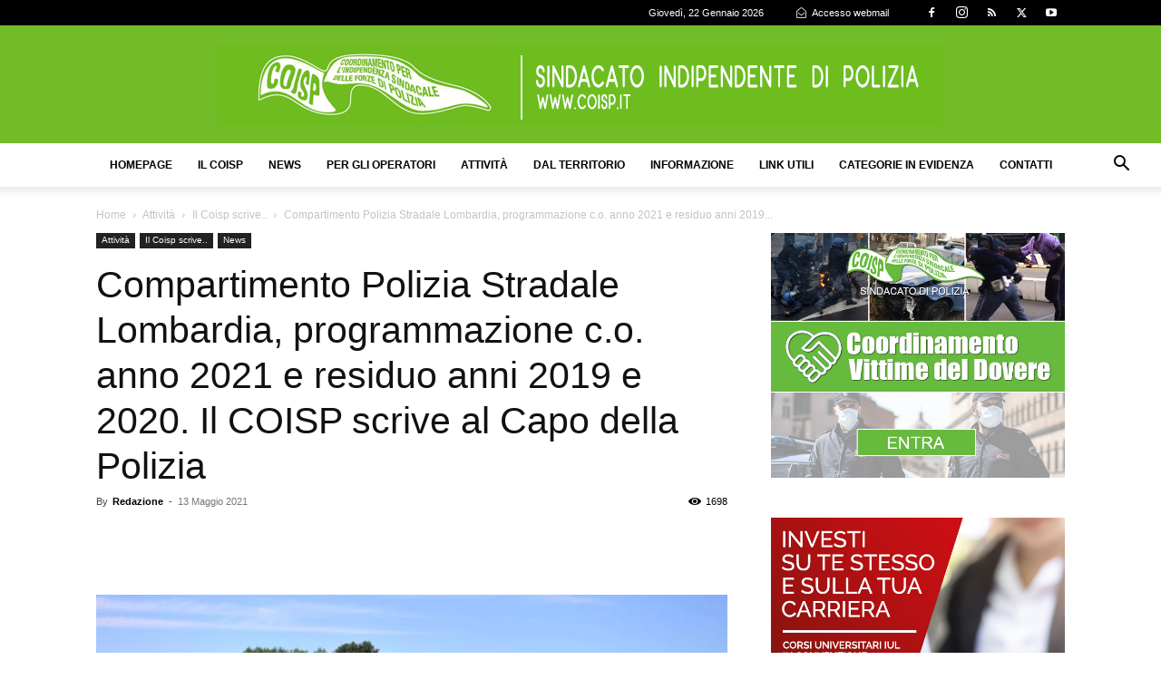

--- FILE ---
content_type: text/html; charset=UTF-8
request_url: https://coisp.it/compartimento-polizia-stradale-lombardia-programmazione-c-o-anno-2021-e-residuo-anni-2019-e-2020-il-coisp-scrive-al-capo-della-polizia/
body_size: 34379
content:
<!doctype html >
<!--[if IE 8]>    <html class="ie8" lang="en"> <![endif]-->
<!--[if IE 9]>    <html class="ie9" lang="en"> <![endif]-->
<!--[if gt IE 8]><!--> <html lang="it-IT"> <!--<![endif]-->
<head>
    <title>Compartimento Polizia Stradale Lombardia, programmazione c.o. anno 2021 e residuo anni 2019 e 2020. Il COISP scrive al Capo della Polizia &#187; COISP</title>
    <meta charset="UTF-8" />
    <meta name="viewport" content="width=device-width, initial-scale=1.0">
    <link rel="pingback" href="https://coisp.it/xmlrpc.php" />
    <meta name='robots' content='index, follow, max-image-preview:large, max-snippet:-1, max-video-preview:-1' />

<!-- Google Tag Manager for WordPress by gtm4wp.com -->
<script data-cfasync="false" data-pagespeed-no-defer>
	var gtm4wp_datalayer_name = "dataLayer";
	var dataLayer = dataLayer || [];
</script>
<!-- End Google Tag Manager for WordPress by gtm4wp.com --><link rel="icon" type="image/png" href="https://coisp.it/wp-content/uploads/2018/05/coisp-favicon.png"><link rel="apple-touch-icon" sizes="76x76" href="https://coisp.it/wp-content/uploads/assets/COISP%20-%20bookmarklet%20-%2076X76.png"/><link rel="apple-touch-icon" sizes="120x120" href="https://coisp.it/wp-content/uploads/assets/COISP%20-%20bookmarklet%20-%20120X120.png"/><link rel="apple-touch-icon" sizes="152x152" href="https://coisp.it/wp-content/uploads/assets/COISP%20-%20bookmarklet%20-%20152X152.png"/><link rel="apple-touch-icon" sizes="114x114" href="https://coisp.it/wp-content/uploads/assets/COISP%20-%20bookmarklet%20-%20114X114.png"/><link rel="apple-touch-icon" sizes="144x144" href="https://coisp.it/wp-content/uploads/assets/COISP%20-%20bookmarklet%20-%20144X144.png"/>
	<!-- This site is optimized with the Yoast SEO plugin v26.7 - https://yoast.com/wordpress/plugins/seo/ -->
	<link rel="canonical" href="https://coisp.it/compartimento-polizia-stradale-lombardia-programmazione-c-o-anno-2021-e-residuo-anni-2019-e-2020-il-coisp-scrive-al-capo-della-polizia/" />
	<meta property="og:locale" content="it_IT" />
	<meta property="og:type" content="article" />
	<meta property="og:title" content="Compartimento Polizia Stradale Lombardia, programmazione c.o. anno 2021 e residuo anni 2019 e 2020. Il COISP scrive al Capo della Polizia &#187; COISP" />
	<meta property="og:description" content="Roma, 13 maggio 2021 AL SIGNOR CAPO DELLA POLIZIA Direttore Generale della Pubblica Sicurezza Prefetto Lamberto Giannini OGGETTO: Compartimento Polizia Stradale Lombardia &#8211; Programmazione congedo ordinario anno 2021 e residuo anni 2019 e 2020. Le norme si applicano e non si interpretano a discapito del personale. Preg.mo Signor Capo della Polizia, non è affatto superfluo [&hellip;]" />
	<meta property="og:url" content="https://coisp.it/compartimento-polizia-stradale-lombardia-programmazione-c-o-anno-2021-e-residuo-anni-2019-e-2020-il-coisp-scrive-al-capo-della-polizia/" />
	<meta property="og:site_name" content="COISP" />
	<meta property="article:publisher" content="https://www.facebook.com/CoispPolizia" />
	<meta property="article:published_time" content="2021-05-13T13:12:28+00:00" />
	<meta property="og:image" content="https://coisp.it/wp-content/uploads/2018/09/Polizia-stradale.jpg" />
	<meta property="og:image:width" content="980" />
	<meta property="og:image:height" content="600" />
	<meta property="og:image:type" content="image/jpeg" />
	<meta name="author" content="Redazione" />
	<meta name="twitter:card" content="summary_large_image" />
	<meta name="twitter:creator" content="@COISPpolizia" />
	<meta name="twitter:site" content="@COISPpolizia" />
	<meta name="twitter:label1" content="Scritto da" />
	<meta name="twitter:data1" content="Redazione" />
	<meta name="twitter:label2" content="Tempo di lettura stimato" />
	<meta name="twitter:data2" content="16 minuti" />
	<script type="application/ld+json" class="yoast-schema-graph">{"@context":"https://schema.org","@graph":[{"@type":"Article","@id":"https://coisp.it/compartimento-polizia-stradale-lombardia-programmazione-c-o-anno-2021-e-residuo-anni-2019-e-2020-il-coisp-scrive-al-capo-della-polizia/#article","isPartOf":{"@id":"https://coisp.it/compartimento-polizia-stradale-lombardia-programmazione-c-o-anno-2021-e-residuo-anni-2019-e-2020-il-coisp-scrive-al-capo-della-polizia/"},"author":{"name":"Redazione","@id":"https://coisp.it/#/schema/person/8f9330866b36a96e439edaadbc939187"},"headline":"Compartimento Polizia Stradale Lombardia, programmazione c.o. anno 2021 e residuo anni 2019 e 2020. Il COISP scrive al Capo della Polizia","datePublished":"2021-05-13T13:12:28+00:00","mainEntityOfPage":{"@id":"https://coisp.it/compartimento-polizia-stradale-lombardia-programmazione-c-o-anno-2021-e-residuo-anni-2019-e-2020-il-coisp-scrive-al-capo-della-polizia/"},"wordCount":3163,"publisher":{"@id":"https://coisp.it/#organization"},"image":{"@id":"https://coisp.it/compartimento-polizia-stradale-lombardia-programmazione-c-o-anno-2021-e-residuo-anni-2019-e-2020-il-coisp-scrive-al-capo-della-polizia/#primaryimage"},"thumbnailUrl":"https://coisp.it/wp-content/uploads/2018/09/Polizia-stradale.jpg","articleSection":["Il Coisp scrive..","News"],"inLanguage":"it-IT"},{"@type":"WebPage","@id":"https://coisp.it/compartimento-polizia-stradale-lombardia-programmazione-c-o-anno-2021-e-residuo-anni-2019-e-2020-il-coisp-scrive-al-capo-della-polizia/","url":"https://coisp.it/compartimento-polizia-stradale-lombardia-programmazione-c-o-anno-2021-e-residuo-anni-2019-e-2020-il-coisp-scrive-al-capo-della-polizia/","name":"Compartimento Polizia Stradale Lombardia, programmazione c.o. anno 2021 e residuo anni 2019 e 2020. Il COISP scrive al Capo della Polizia &#187; COISP","isPartOf":{"@id":"https://coisp.it/#website"},"primaryImageOfPage":{"@id":"https://coisp.it/compartimento-polizia-stradale-lombardia-programmazione-c-o-anno-2021-e-residuo-anni-2019-e-2020-il-coisp-scrive-al-capo-della-polizia/#primaryimage"},"image":{"@id":"https://coisp.it/compartimento-polizia-stradale-lombardia-programmazione-c-o-anno-2021-e-residuo-anni-2019-e-2020-il-coisp-scrive-al-capo-della-polizia/#primaryimage"},"thumbnailUrl":"https://coisp.it/wp-content/uploads/2018/09/Polizia-stradale.jpg","datePublished":"2021-05-13T13:12:28+00:00","breadcrumb":{"@id":"https://coisp.it/compartimento-polizia-stradale-lombardia-programmazione-c-o-anno-2021-e-residuo-anni-2019-e-2020-il-coisp-scrive-al-capo-della-polizia/#breadcrumb"},"inLanguage":"it-IT","potentialAction":[{"@type":"ReadAction","target":["https://coisp.it/compartimento-polizia-stradale-lombardia-programmazione-c-o-anno-2021-e-residuo-anni-2019-e-2020-il-coisp-scrive-al-capo-della-polizia/"]}]},{"@type":"ImageObject","inLanguage":"it-IT","@id":"https://coisp.it/compartimento-polizia-stradale-lombardia-programmazione-c-o-anno-2021-e-residuo-anni-2019-e-2020-il-coisp-scrive-al-capo-della-polizia/#primaryimage","url":"https://coisp.it/wp-content/uploads/2018/09/Polizia-stradale.jpg","contentUrl":"https://coisp.it/wp-content/uploads/2018/09/Polizia-stradale.jpg","width":980,"height":600,"caption":"Polizia stradale"},{"@type":"BreadcrumbList","@id":"https://coisp.it/compartimento-polizia-stradale-lombardia-programmazione-c-o-anno-2021-e-residuo-anni-2019-e-2020-il-coisp-scrive-al-capo-della-polizia/#breadcrumb","itemListElement":[{"@type":"ListItem","position":1,"name":"Home","item":"https://coisp.it/"},{"@type":"ListItem","position":2,"name":"Compartimento Polizia Stradale Lombardia, programmazione c.o. anno 2021 e residuo anni 2019 e 2020. Il COISP scrive al Capo della Polizia"}]},{"@type":"WebSite","@id":"https://coisp.it/#website","url":"https://coisp.it/","name":"COISP","description":"Sindacato di Polizia","publisher":{"@id":"https://coisp.it/#organization"},"potentialAction":[{"@type":"SearchAction","target":{"@type":"EntryPoint","urlTemplate":"https://coisp.it/?s={search_term_string}"},"query-input":{"@type":"PropertyValueSpecification","valueRequired":true,"valueName":"search_term_string"}}],"inLanguage":"it-IT"},{"@type":"Organization","@id":"https://coisp.it/#organization","name":"COISP - Sindacato Indipendente di Polizia","url":"https://coisp.it/","logo":{"@type":"ImageObject","inLanguage":"it-IT","@id":"https://coisp.it/#/schema/logo/image/","url":"https://coisp.it/wp-content/uploads/2020/03/Logo-COISP-profilo-1200.jpg","contentUrl":"https://coisp.it/wp-content/uploads/2020/03/Logo-COISP-profilo-1200.jpg","width":1200,"height":1200,"caption":"COISP - Sindacato Indipendente di Polizia"},"image":{"@id":"https://coisp.it/#/schema/logo/image/"},"sameAs":["https://www.facebook.com/CoispPolizia","https://x.com/COISPpolizia","http://instagram.com/coisppolizia","https://www.youtube.com/channel/UCf0XzNOKYRnFNjMmSUCJdvg"]},{"@type":"Person","@id":"https://coisp.it/#/schema/person/8f9330866b36a96e439edaadbc939187","name":"Redazione","image":{"@type":"ImageObject","inLanguage":"it-IT","@id":"https://coisp.it/#/schema/person/image/","url":"https://secure.gravatar.com/avatar/6dcc26ec472a9afaccb9e33d3a5a2cd83350dc2d70fef1f444e7297754f63714?s=96&d=mm&r=g","contentUrl":"https://secure.gravatar.com/avatar/6dcc26ec472a9afaccb9e33d3a5a2cd83350dc2d70fef1f444e7297754f63714?s=96&d=mm&r=g","caption":"Redazione"},"url":"https://coisp.it/author/luke71/"}]}</script>
	<!-- / Yoast SEO plugin. -->


<link rel='dns-prefetch' href='//www.googletagmanager.com' />
<link rel="alternate" type="application/rss+xml" title="COISP &raquo; Feed" href="https://coisp.it/feed/" />
<link rel="alternate" type="application/rss+xml" title="COISP &raquo; Feed dei commenti" href="https://coisp.it/comments/feed/" />
<link rel="alternate" type="application/rss+xml" title="COISP &raquo; Compartimento Polizia Stradale Lombardia, programmazione c.o. anno 2021 e residuo anni 2019 e 2020. Il COISP scrive al Capo della Polizia Feed dei commenti" href="https://coisp.it/compartimento-polizia-stradale-lombardia-programmazione-c-o-anno-2021-e-residuo-anni-2019-e-2020-il-coisp-scrive-al-capo-della-polizia/feed/" />
<link rel="alternate" title="oEmbed (JSON)" type="application/json+oembed" href="https://coisp.it/wp-json/oembed/1.0/embed?url=https%3A%2F%2Fcoisp.it%2Fcompartimento-polizia-stradale-lombardia-programmazione-c-o-anno-2021-e-residuo-anni-2019-e-2020-il-coisp-scrive-al-capo-della-polizia%2F" />
<link rel="alternate" title="oEmbed (XML)" type="text/xml+oembed" href="https://coisp.it/wp-json/oembed/1.0/embed?url=https%3A%2F%2Fcoisp.it%2Fcompartimento-polizia-stradale-lombardia-programmazione-c-o-anno-2021-e-residuo-anni-2019-e-2020-il-coisp-scrive-al-capo-della-polizia%2F&#038;format=xml" />
<style id='wp-img-auto-sizes-contain-inline-css' type='text/css'>
img:is([sizes=auto i],[sizes^="auto," i]){contain-intrinsic-size:3000px 1500px}
/*# sourceURL=wp-img-auto-sizes-contain-inline-css */
</style>
<style id='wp-emoji-styles-inline-css' type='text/css'>

	img.wp-smiley, img.emoji {
		display: inline !important;
		border: none !important;
		box-shadow: none !important;
		height: 1em !important;
		width: 1em !important;
		margin: 0 0.07em !important;
		vertical-align: -0.1em !important;
		background: none !important;
		padding: 0 !important;
	}
/*# sourceURL=wp-emoji-styles-inline-css */
</style>
<style id='wp-block-library-inline-css' type='text/css'>
:root{--wp-block-synced-color:#7a00df;--wp-block-synced-color--rgb:122,0,223;--wp-bound-block-color:var(--wp-block-synced-color);--wp-editor-canvas-background:#ddd;--wp-admin-theme-color:#007cba;--wp-admin-theme-color--rgb:0,124,186;--wp-admin-theme-color-darker-10:#006ba1;--wp-admin-theme-color-darker-10--rgb:0,107,160.5;--wp-admin-theme-color-darker-20:#005a87;--wp-admin-theme-color-darker-20--rgb:0,90,135;--wp-admin-border-width-focus:2px}@media (min-resolution:192dpi){:root{--wp-admin-border-width-focus:1.5px}}.wp-element-button{cursor:pointer}:root .has-very-light-gray-background-color{background-color:#eee}:root .has-very-dark-gray-background-color{background-color:#313131}:root .has-very-light-gray-color{color:#eee}:root .has-very-dark-gray-color{color:#313131}:root .has-vivid-green-cyan-to-vivid-cyan-blue-gradient-background{background:linear-gradient(135deg,#00d084,#0693e3)}:root .has-purple-crush-gradient-background{background:linear-gradient(135deg,#34e2e4,#4721fb 50%,#ab1dfe)}:root .has-hazy-dawn-gradient-background{background:linear-gradient(135deg,#faaca8,#dad0ec)}:root .has-subdued-olive-gradient-background{background:linear-gradient(135deg,#fafae1,#67a671)}:root .has-atomic-cream-gradient-background{background:linear-gradient(135deg,#fdd79a,#004a59)}:root .has-nightshade-gradient-background{background:linear-gradient(135deg,#330968,#31cdcf)}:root .has-midnight-gradient-background{background:linear-gradient(135deg,#020381,#2874fc)}:root{--wp--preset--font-size--normal:16px;--wp--preset--font-size--huge:42px}.has-regular-font-size{font-size:1em}.has-larger-font-size{font-size:2.625em}.has-normal-font-size{font-size:var(--wp--preset--font-size--normal)}.has-huge-font-size{font-size:var(--wp--preset--font-size--huge)}.has-text-align-center{text-align:center}.has-text-align-left{text-align:left}.has-text-align-right{text-align:right}.has-fit-text{white-space:nowrap!important}#end-resizable-editor-section{display:none}.aligncenter{clear:both}.items-justified-left{justify-content:flex-start}.items-justified-center{justify-content:center}.items-justified-right{justify-content:flex-end}.items-justified-space-between{justify-content:space-between}.screen-reader-text{border:0;clip-path:inset(50%);height:1px;margin:-1px;overflow:hidden;padding:0;position:absolute;width:1px;word-wrap:normal!important}.screen-reader-text:focus{background-color:#ddd;clip-path:none;color:#444;display:block;font-size:1em;height:auto;left:5px;line-height:normal;padding:15px 23px 14px;text-decoration:none;top:5px;width:auto;z-index:100000}html :where(.has-border-color){border-style:solid}html :where([style*=border-top-color]){border-top-style:solid}html :where([style*=border-right-color]){border-right-style:solid}html :where([style*=border-bottom-color]){border-bottom-style:solid}html :where([style*=border-left-color]){border-left-style:solid}html :where([style*=border-width]){border-style:solid}html :where([style*=border-top-width]){border-top-style:solid}html :where([style*=border-right-width]){border-right-style:solid}html :where([style*=border-bottom-width]){border-bottom-style:solid}html :where([style*=border-left-width]){border-left-style:solid}html :where(img[class*=wp-image-]){height:auto;max-width:100%}:where(figure){margin:0 0 1em}html :where(.is-position-sticky){--wp-admin--admin-bar--position-offset:var(--wp-admin--admin-bar--height,0px)}@media screen and (max-width:600px){html :where(.is-position-sticky){--wp-admin--admin-bar--position-offset:0px}}

/*# sourceURL=wp-block-library-inline-css */
</style><style id='global-styles-inline-css' type='text/css'>
:root{--wp--preset--aspect-ratio--square: 1;--wp--preset--aspect-ratio--4-3: 4/3;--wp--preset--aspect-ratio--3-4: 3/4;--wp--preset--aspect-ratio--3-2: 3/2;--wp--preset--aspect-ratio--2-3: 2/3;--wp--preset--aspect-ratio--16-9: 16/9;--wp--preset--aspect-ratio--9-16: 9/16;--wp--preset--color--black: #000000;--wp--preset--color--cyan-bluish-gray: #abb8c3;--wp--preset--color--white: #ffffff;--wp--preset--color--pale-pink: #f78da7;--wp--preset--color--vivid-red: #cf2e2e;--wp--preset--color--luminous-vivid-orange: #ff6900;--wp--preset--color--luminous-vivid-amber: #fcb900;--wp--preset--color--light-green-cyan: #7bdcb5;--wp--preset--color--vivid-green-cyan: #00d084;--wp--preset--color--pale-cyan-blue: #8ed1fc;--wp--preset--color--vivid-cyan-blue: #0693e3;--wp--preset--color--vivid-purple: #9b51e0;--wp--preset--gradient--vivid-cyan-blue-to-vivid-purple: linear-gradient(135deg,rgb(6,147,227) 0%,rgb(155,81,224) 100%);--wp--preset--gradient--light-green-cyan-to-vivid-green-cyan: linear-gradient(135deg,rgb(122,220,180) 0%,rgb(0,208,130) 100%);--wp--preset--gradient--luminous-vivid-amber-to-luminous-vivid-orange: linear-gradient(135deg,rgb(252,185,0) 0%,rgb(255,105,0) 100%);--wp--preset--gradient--luminous-vivid-orange-to-vivid-red: linear-gradient(135deg,rgb(255,105,0) 0%,rgb(207,46,46) 100%);--wp--preset--gradient--very-light-gray-to-cyan-bluish-gray: linear-gradient(135deg,rgb(238,238,238) 0%,rgb(169,184,195) 100%);--wp--preset--gradient--cool-to-warm-spectrum: linear-gradient(135deg,rgb(74,234,220) 0%,rgb(151,120,209) 20%,rgb(207,42,186) 40%,rgb(238,44,130) 60%,rgb(251,105,98) 80%,rgb(254,248,76) 100%);--wp--preset--gradient--blush-light-purple: linear-gradient(135deg,rgb(255,206,236) 0%,rgb(152,150,240) 100%);--wp--preset--gradient--blush-bordeaux: linear-gradient(135deg,rgb(254,205,165) 0%,rgb(254,45,45) 50%,rgb(107,0,62) 100%);--wp--preset--gradient--luminous-dusk: linear-gradient(135deg,rgb(255,203,112) 0%,rgb(199,81,192) 50%,rgb(65,88,208) 100%);--wp--preset--gradient--pale-ocean: linear-gradient(135deg,rgb(255,245,203) 0%,rgb(182,227,212) 50%,rgb(51,167,181) 100%);--wp--preset--gradient--electric-grass: linear-gradient(135deg,rgb(202,248,128) 0%,rgb(113,206,126) 100%);--wp--preset--gradient--midnight: linear-gradient(135deg,rgb(2,3,129) 0%,rgb(40,116,252) 100%);--wp--preset--font-size--small: 11px;--wp--preset--font-size--medium: 20px;--wp--preset--font-size--large: 32px;--wp--preset--font-size--x-large: 42px;--wp--preset--font-size--regular: 15px;--wp--preset--font-size--larger: 50px;--wp--preset--spacing--20: 0.44rem;--wp--preset--spacing--30: 0.67rem;--wp--preset--spacing--40: 1rem;--wp--preset--spacing--50: 1.5rem;--wp--preset--spacing--60: 2.25rem;--wp--preset--spacing--70: 3.38rem;--wp--preset--spacing--80: 5.06rem;--wp--preset--shadow--natural: 6px 6px 9px rgba(0, 0, 0, 0.2);--wp--preset--shadow--deep: 12px 12px 50px rgba(0, 0, 0, 0.4);--wp--preset--shadow--sharp: 6px 6px 0px rgba(0, 0, 0, 0.2);--wp--preset--shadow--outlined: 6px 6px 0px -3px rgb(255, 255, 255), 6px 6px rgb(0, 0, 0);--wp--preset--shadow--crisp: 6px 6px 0px rgb(0, 0, 0);}:where(.is-layout-flex){gap: 0.5em;}:where(.is-layout-grid){gap: 0.5em;}body .is-layout-flex{display: flex;}.is-layout-flex{flex-wrap: wrap;align-items: center;}.is-layout-flex > :is(*, div){margin: 0;}body .is-layout-grid{display: grid;}.is-layout-grid > :is(*, div){margin: 0;}:where(.wp-block-columns.is-layout-flex){gap: 2em;}:where(.wp-block-columns.is-layout-grid){gap: 2em;}:where(.wp-block-post-template.is-layout-flex){gap: 1.25em;}:where(.wp-block-post-template.is-layout-grid){gap: 1.25em;}.has-black-color{color: var(--wp--preset--color--black) !important;}.has-cyan-bluish-gray-color{color: var(--wp--preset--color--cyan-bluish-gray) !important;}.has-white-color{color: var(--wp--preset--color--white) !important;}.has-pale-pink-color{color: var(--wp--preset--color--pale-pink) !important;}.has-vivid-red-color{color: var(--wp--preset--color--vivid-red) !important;}.has-luminous-vivid-orange-color{color: var(--wp--preset--color--luminous-vivid-orange) !important;}.has-luminous-vivid-amber-color{color: var(--wp--preset--color--luminous-vivid-amber) !important;}.has-light-green-cyan-color{color: var(--wp--preset--color--light-green-cyan) !important;}.has-vivid-green-cyan-color{color: var(--wp--preset--color--vivid-green-cyan) !important;}.has-pale-cyan-blue-color{color: var(--wp--preset--color--pale-cyan-blue) !important;}.has-vivid-cyan-blue-color{color: var(--wp--preset--color--vivid-cyan-blue) !important;}.has-vivid-purple-color{color: var(--wp--preset--color--vivid-purple) !important;}.has-black-background-color{background-color: var(--wp--preset--color--black) !important;}.has-cyan-bluish-gray-background-color{background-color: var(--wp--preset--color--cyan-bluish-gray) !important;}.has-white-background-color{background-color: var(--wp--preset--color--white) !important;}.has-pale-pink-background-color{background-color: var(--wp--preset--color--pale-pink) !important;}.has-vivid-red-background-color{background-color: var(--wp--preset--color--vivid-red) !important;}.has-luminous-vivid-orange-background-color{background-color: var(--wp--preset--color--luminous-vivid-orange) !important;}.has-luminous-vivid-amber-background-color{background-color: var(--wp--preset--color--luminous-vivid-amber) !important;}.has-light-green-cyan-background-color{background-color: var(--wp--preset--color--light-green-cyan) !important;}.has-vivid-green-cyan-background-color{background-color: var(--wp--preset--color--vivid-green-cyan) !important;}.has-pale-cyan-blue-background-color{background-color: var(--wp--preset--color--pale-cyan-blue) !important;}.has-vivid-cyan-blue-background-color{background-color: var(--wp--preset--color--vivid-cyan-blue) !important;}.has-vivid-purple-background-color{background-color: var(--wp--preset--color--vivid-purple) !important;}.has-black-border-color{border-color: var(--wp--preset--color--black) !important;}.has-cyan-bluish-gray-border-color{border-color: var(--wp--preset--color--cyan-bluish-gray) !important;}.has-white-border-color{border-color: var(--wp--preset--color--white) !important;}.has-pale-pink-border-color{border-color: var(--wp--preset--color--pale-pink) !important;}.has-vivid-red-border-color{border-color: var(--wp--preset--color--vivid-red) !important;}.has-luminous-vivid-orange-border-color{border-color: var(--wp--preset--color--luminous-vivid-orange) !important;}.has-luminous-vivid-amber-border-color{border-color: var(--wp--preset--color--luminous-vivid-amber) !important;}.has-light-green-cyan-border-color{border-color: var(--wp--preset--color--light-green-cyan) !important;}.has-vivid-green-cyan-border-color{border-color: var(--wp--preset--color--vivid-green-cyan) !important;}.has-pale-cyan-blue-border-color{border-color: var(--wp--preset--color--pale-cyan-blue) !important;}.has-vivid-cyan-blue-border-color{border-color: var(--wp--preset--color--vivid-cyan-blue) !important;}.has-vivid-purple-border-color{border-color: var(--wp--preset--color--vivid-purple) !important;}.has-vivid-cyan-blue-to-vivid-purple-gradient-background{background: var(--wp--preset--gradient--vivid-cyan-blue-to-vivid-purple) !important;}.has-light-green-cyan-to-vivid-green-cyan-gradient-background{background: var(--wp--preset--gradient--light-green-cyan-to-vivid-green-cyan) !important;}.has-luminous-vivid-amber-to-luminous-vivid-orange-gradient-background{background: var(--wp--preset--gradient--luminous-vivid-amber-to-luminous-vivid-orange) !important;}.has-luminous-vivid-orange-to-vivid-red-gradient-background{background: var(--wp--preset--gradient--luminous-vivid-orange-to-vivid-red) !important;}.has-very-light-gray-to-cyan-bluish-gray-gradient-background{background: var(--wp--preset--gradient--very-light-gray-to-cyan-bluish-gray) !important;}.has-cool-to-warm-spectrum-gradient-background{background: var(--wp--preset--gradient--cool-to-warm-spectrum) !important;}.has-blush-light-purple-gradient-background{background: var(--wp--preset--gradient--blush-light-purple) !important;}.has-blush-bordeaux-gradient-background{background: var(--wp--preset--gradient--blush-bordeaux) !important;}.has-luminous-dusk-gradient-background{background: var(--wp--preset--gradient--luminous-dusk) !important;}.has-pale-ocean-gradient-background{background: var(--wp--preset--gradient--pale-ocean) !important;}.has-electric-grass-gradient-background{background: var(--wp--preset--gradient--electric-grass) !important;}.has-midnight-gradient-background{background: var(--wp--preset--gradient--midnight) !important;}.has-small-font-size{font-size: var(--wp--preset--font-size--small) !important;}.has-medium-font-size{font-size: var(--wp--preset--font-size--medium) !important;}.has-large-font-size{font-size: var(--wp--preset--font-size--large) !important;}.has-x-large-font-size{font-size: var(--wp--preset--font-size--x-large) !important;}
/*# sourceURL=global-styles-inline-css */
</style>

<style id='classic-theme-styles-inline-css' type='text/css'>
/*! This file is auto-generated */
.wp-block-button__link{color:#fff;background-color:#32373c;border-radius:9999px;box-shadow:none;text-decoration:none;padding:calc(.667em + 2px) calc(1.333em + 2px);font-size:1.125em}.wp-block-file__button{background:#32373c;color:#fff;text-decoration:none}
/*# sourceURL=/wp-includes/css/classic-themes.min.css */
</style>
<link rel='stylesheet' id='contact-form-7-css' href='https://coisp.it/wp-content/plugins/contact-form-7/includes/css/styles.css?ver=6.1.4' type='text/css' media='all' />
<link rel='stylesheet' id='font-awesome-four-css' href='https://coisp.it/wp-content/plugins/font-awesome-4-menus/css/font-awesome.min.css?ver=4.7.0' type='text/css' media='all' />
<link rel='stylesheet' id='searchandfilter-css' href='https://coisp.it/wp-content/plugins/search-filter/style.css?ver=1' type='text/css' media='all' />
<link rel='stylesheet' id='bg-shce-genericons-css' href='https://coisp.it/wp-content/plugins/show-hidecollapse-expand/assets/css/genericons/genericons.css?ver=6.9' type='text/css' media='all' />
<link rel='stylesheet' id='bg-show-hide-css' href='https://coisp.it/wp-content/plugins/show-hidecollapse-expand/assets/css/bg-show-hide.css?ver=6.9' type='text/css' media='all' />
<link rel='stylesheet' id='td-plugin-multi-purpose-css' href='https://coisp.it/wp-content/plugins/td-composer/td-multi-purpose/style.css?ver=9c5a7338c90cbd82cb580e34cffb127f' type='text/css' media='all' />
<link rel='stylesheet' id='td-theme-css' href='https://coisp.it/wp-content/themes/Newspaper/style.css?ver=12.7.4' type='text/css' media='all' />
<style id='td-theme-inline-css' type='text/css'>@media (max-width:767px){.td-header-desktop-wrap{display:none}}@media (min-width:767px){.td-header-mobile-wrap{display:none}}</style>
<link rel='stylesheet' id='td-legacy-framework-front-style-css' href='https://coisp.it/wp-content/plugins/td-composer/legacy/Newspaper/assets/css/td_legacy_main.css?ver=9c5a7338c90cbd82cb580e34cffb127f' type='text/css' media='all' />
<link rel='stylesheet' id='td-standard-pack-framework-front-style-css' href='https://coisp.it/wp-content/plugins/td-standard-pack/Newspaper/assets/css/td_standard_pack_main.css?ver=1314111a2e147bac488ccdd97e4704ff' type='text/css' media='all' />
<link rel='stylesheet' id='tdb_style_cloud_templates_front-css' href='https://coisp.it/wp-content/plugins/td-cloud-library/assets/css/tdb_main.css?ver=496e217dc78570a2932146e73f7c4a14' type='text/css' media='all' />
<script type="text/javascript" src="https://coisp.it/wp-includes/js/jquery/jquery.min.js?ver=3.7.1" id="jquery-core-js"></script>
<script type="text/javascript" src="https://coisp.it/wp-includes/js/jquery/jquery-migrate.min.js?ver=3.4.1" id="jquery-migrate-js"></script>

<!-- Snippet del tag Google (gtag.js) aggiunto da Site Kit -->
<!-- Snippet Google Analytics aggiunto da Site Kit -->
<script type="text/javascript" src="https://www.googletagmanager.com/gtag/js?id=GT-MQRT4SJ" id="google_gtagjs-js" async></script>
<script type="text/javascript" id="google_gtagjs-js-after">
/* <![CDATA[ */
window.dataLayer = window.dataLayer || [];function gtag(){dataLayer.push(arguments);}
gtag("set","linker",{"domains":["coisp.it"]});
gtag("js", new Date());
gtag("set", "developer_id.dZTNiMT", true);
gtag("config", "GT-MQRT4SJ");
 window._googlesitekit = window._googlesitekit || {}; window._googlesitekit.throttledEvents = []; window._googlesitekit.gtagEvent = (name, data) => { var key = JSON.stringify( { name, data } ); if ( !! window._googlesitekit.throttledEvents[ key ] ) { return; } window._googlesitekit.throttledEvents[ key ] = true; setTimeout( () => { delete window._googlesitekit.throttledEvents[ key ]; }, 5 ); gtag( "event", name, { ...data, event_source: "site-kit" } ); }; 
//# sourceURL=google_gtagjs-js-after
/* ]]> */
</script>
<link rel="https://api.w.org/" href="https://coisp.it/wp-json/" /><link rel="alternate" title="JSON" type="application/json" href="https://coisp.it/wp-json/wp/v2/posts/49095" /><link rel="EditURI" type="application/rsd+xml" title="RSD" href="https://coisp.it/xmlrpc.php?rsd" />

<link rel='shortlink' href='https://coisp.it/?p=49095' />
<meta name="generator" content="Site Kit by Google 1.170.0" />
<!-- Google Tag Manager for WordPress by gtm4wp.com -->
<!-- GTM Container placement set to footer -->
<script data-cfasync="false" data-pagespeed-no-defer>
</script>
<!-- End Google Tag Manager for WordPress by gtm4wp.com -->    <script>
        window.tdb_global_vars = {"wpRestUrl":"https:\/\/coisp.it\/wp-json\/","permalinkStructure":"\/%postname%\/"};
        window.tdb_p_autoload_vars = {"isAjax":false,"isAdminBarShowing":false,"autoloadStatus":"off","origPostEditUrl":null};
    </script>
    
    <style id="tdb-global-colors">:root{--accent-color:#fff}</style>

    
	<script async='async' src='https://www.googletagservices.com/tag/js/gpt.js'></script>
<script>
  var googletag = googletag || {};
  googletag.cmd = googletag.cmd || [];
</script>

<script>
  googletag.cmd.push(function() {
    googletag.defineSlot('/88880433/COISP-728x90', [728, 90], 'div-gpt-ad-1526915464906-0').addService(googletag.pubads());
    googletag.pubads().enableSingleRequest();
    googletag.enableServices();
  });

  googletag.cmd.push(function() {
    googletag.defineSlot('/88880433/COISP-300x250-top', [300, 250], 'div-gpt-ad-1526916365689-0').addService(googletag.pubads());
    googletag.pubads().enableSingleRequest();
    googletag.enableServices();
  });
  
    googletag.cmd.push(function() {
    googletag.defineSlot('/88880433/COISP-300X250-BOTTOM', [300, 250], 'div-gpt-ad-1526916685611-0').addService(googletag.pubads());
    googletag.pubads().enableSingleRequest();
    googletag.enableServices();
  });
  
</script>
<!-- Meta Pixel Code -->
<script>
!function(f,b,e,v,n,t,s)
{if(f.fbq)return;n=f.fbq=function(){n.callMethod?
n.callMethod.apply(n,arguments):n.queue.push(arguments)};
if(!f._fbq)f._fbq=n;n.push=n;n.loaded=!0;n.version='2.0';
n.queue=[];t=b.createElement(e);t.async=!0;
t.src=v;s=b.getElementsByTagName(e)[0];
s.parentNode.insertBefore(t,s)}(window, document,'script',
'https://connect.facebook.net/en_US/fbevents.js');
fbq('init', '1866752344151509');
fbq('track', 'PageView');
</script>
<noscript><img height="1" width="1" style="display:none"
src="https://www.facebook.com/tr?id=1866752344151509&ev=PageView&noscript=1"
/></noscript>
<!-- End Meta Pixel Code —>
<!-- JS generated by theme -->

<script type="text/javascript" id="td-generated-header-js">
    
    

	    var tdBlocksArray = []; //here we store all the items for the current page

	    // td_block class - each ajax block uses a object of this class for requests
	    function tdBlock() {
		    this.id = '';
		    this.block_type = 1; //block type id (1-234 etc)
		    this.atts = '';
		    this.td_column_number = '';
		    this.td_current_page = 1; //
		    this.post_count = 0; //from wp
		    this.found_posts = 0; //from wp
		    this.max_num_pages = 0; //from wp
		    this.td_filter_value = ''; //current live filter value
		    this.is_ajax_running = false;
		    this.td_user_action = ''; // load more or infinite loader (used by the animation)
		    this.header_color = '';
		    this.ajax_pagination_infinite_stop = ''; //show load more at page x
	    }

        // td_js_generator - mini detector
        ( function () {
            var htmlTag = document.getElementsByTagName("html")[0];

	        if ( navigator.userAgent.indexOf("MSIE 10.0") > -1 ) {
                htmlTag.className += ' ie10';
            }

            if ( !!navigator.userAgent.match(/Trident.*rv\:11\./) ) {
                htmlTag.className += ' ie11';
            }

	        if ( navigator.userAgent.indexOf("Edge") > -1 ) {
                htmlTag.className += ' ieEdge';
            }

            if ( /(iPad|iPhone|iPod)/g.test(navigator.userAgent) ) {
                htmlTag.className += ' td-md-is-ios';
            }

            var user_agent = navigator.userAgent.toLowerCase();
            if ( user_agent.indexOf("android") > -1 ) {
                htmlTag.className += ' td-md-is-android';
            }

            if ( -1 !== navigator.userAgent.indexOf('Mac OS X')  ) {
                htmlTag.className += ' td-md-is-os-x';
            }

            if ( /chrom(e|ium)/.test(navigator.userAgent.toLowerCase()) ) {
               htmlTag.className += ' td-md-is-chrome';
            }

            if ( -1 !== navigator.userAgent.indexOf('Firefox') ) {
                htmlTag.className += ' td-md-is-firefox';
            }

            if ( -1 !== navigator.userAgent.indexOf('Safari') && -1 === navigator.userAgent.indexOf('Chrome') ) {
                htmlTag.className += ' td-md-is-safari';
            }

            if( -1 !== navigator.userAgent.indexOf('IEMobile') ){
                htmlTag.className += ' td-md-is-iemobile';
            }

        })();

        var tdLocalCache = {};

        ( function () {
            "use strict";

            tdLocalCache = {
                data: {},
                remove: function (resource_id) {
                    delete tdLocalCache.data[resource_id];
                },
                exist: function (resource_id) {
                    return tdLocalCache.data.hasOwnProperty(resource_id) && tdLocalCache.data[resource_id] !== null;
                },
                get: function (resource_id) {
                    return tdLocalCache.data[resource_id];
                },
                set: function (resource_id, cachedData) {
                    tdLocalCache.remove(resource_id);
                    tdLocalCache.data[resource_id] = cachedData;
                }
            };
        })();

    
    
var td_viewport_interval_list=[{"limitBottom":767,"sidebarWidth":228},{"limitBottom":1018,"sidebarWidth":300},{"limitBottom":1140,"sidebarWidth":324}];
var td_animation_stack_effect="type0";
var tds_animation_stack=true;
var td_animation_stack_specific_selectors=".entry-thumb, img, .td-lazy-img";
var td_animation_stack_general_selectors=".td-animation-stack img, .td-animation-stack .entry-thumb, .post img, .td-animation-stack .td-lazy-img";
var tdc_is_installed="yes";
var tdc_domain_active=false;
var td_ajax_url="https:\/\/coisp.it\/wp-admin\/admin-ajax.php?td_theme_name=Newspaper&v=12.7.4";
var td_get_template_directory_uri="https:\/\/coisp.it\/wp-content\/plugins\/td-composer\/legacy\/common";
var tds_snap_menu="snap";
var tds_logo_on_sticky="";
var tds_header_style="10";
var td_please_wait="Please wait...";
var td_email_user_pass_incorrect="User or password incorrect!";
var td_email_user_incorrect="Email or username incorrect!";
var td_email_incorrect="Email incorrect!";
var td_user_incorrect="Username incorrect!";
var td_email_user_empty="Email or username empty!";
var td_pass_empty="Pass empty!";
var td_pass_pattern_incorrect="Invalid Pass Pattern!";
var td_retype_pass_incorrect="Retyped Pass incorrect!";
var tds_more_articles_on_post_enable="show";
var tds_more_articles_on_post_time_to_wait="";
var tds_more_articles_on_post_pages_distance_from_top=0;
var tds_captcha="";
var tds_theme_color_site_wide="#6dbd1e";
var tds_smart_sidebar="enabled";
var tdThemeName="Newspaper";
var tdThemeNameWl="Newspaper";
var td_magnific_popup_translation_tPrev="Previous (Left arrow key)";
var td_magnific_popup_translation_tNext="Next (Right arrow key)";
var td_magnific_popup_translation_tCounter="%curr% of %total%";
var td_magnific_popup_translation_ajax_tError="The content from %url% could not be loaded.";
var td_magnific_popup_translation_image_tError="The image #%curr% could not be loaded.";
var tdBlockNonce="819b84200a";
var tdMobileMenu="enabled";
var tdMobileSearch="enabled";
var tdDateNamesI18n={"month_names":["Gennaio","Febbraio","Marzo","Aprile","Maggio","Giugno","Luglio","Agosto","Settembre","Ottobre","Novembre","Dicembre"],"month_names_short":["Gen","Feb","Mar","Apr","Mag","Giu","Lug","Ago","Set","Ott","Nov","Dic"],"day_names":["domenica","luned\u00ec","marted\u00ec","mercoled\u00ec","gioved\u00ec","venerd\u00ec","sabato"],"day_names_short":["Dom","Lun","Mar","Mer","Gio","Ven","Sab"]};
var tdb_modal_confirm="Save";
var tdb_modal_cancel="Cancel";
var tdb_modal_confirm_alt="Yes";
var tdb_modal_cancel_alt="No";
var td_deploy_mode="deploy";
var td_ad_background_click_link="";
var td_ad_background_click_target="";
</script>


<!-- Header style compiled by theme -->

<style>ul.sf-menu>.menu-item>a{font-size:12px}:root{--td_theme_color:#6dbd1e;--td_slider_text:rgba(109,189,30,0.7);--td_header_color:#6dbd1e;--td_mobile_menu_color:#ffffff;--td_mobile_icons_color:#6dbd1e;--td_mobile_gradient_one_mob:#64bc0b;--td_mobile_gradient_two_mob:#6dbd1e}.td-header-style-12 .td-header-menu-wrap-full,.td-header-style-12 .td-affix,.td-grid-style-1.td-hover-1 .td-big-grid-post:hover .td-post-category,.td-grid-style-5.td-hover-1 .td-big-grid-post:hover .td-post-category,.td_category_template_3 .td-current-sub-category,.td_category_template_8 .td-category-header .td-category a.td-current-sub-category,.td_category_template_4 .td-category-siblings .td-category a:hover,.td_block_big_grid_9.td-grid-style-1 .td-post-category,.td_block_big_grid_9.td-grid-style-5 .td-post-category,.td-grid-style-6.td-hover-1 .td-module-thumb:after,.tdm-menu-active-style5 .td-header-menu-wrap .sf-menu>.current-menu-item>a,.tdm-menu-active-style5 .td-header-menu-wrap .sf-menu>.current-menu-ancestor>a,.tdm-menu-active-style5 .td-header-menu-wrap .sf-menu>.current-category-ancestor>a,.tdm-menu-active-style5 .td-header-menu-wrap .sf-menu>li>a:hover,.tdm-menu-active-style5 .td-header-menu-wrap .sf-menu>.sfHover>a{background-color:#6dbd1e}.td_mega_menu_sub_cats .cur-sub-cat,.td-mega-span h3 a:hover,.td_mod_mega_menu:hover .entry-title a,.header-search-wrap .result-msg a:hover,.td-header-top-menu .td-drop-down-search .td_module_wrap:hover .entry-title a,.td-header-top-menu .td-icon-search:hover,.td-header-wrap .result-msg a:hover,.top-header-menu li a:hover,.top-header-menu .current-menu-item>a,.top-header-menu .current-menu-ancestor>a,.top-header-menu .current-category-ancestor>a,.td-social-icon-wrap>a:hover,.td-header-sp-top-widget .td-social-icon-wrap a:hover,.td_mod_related_posts:hover h3>a,.td-post-template-11 .td-related-title .td-related-left:hover,.td-post-template-11 .td-related-title .td-related-right:hover,.td-post-template-11 .td-related-title .td-cur-simple-item,.td-post-template-11 .td_block_related_posts .td-next-prev-wrap a:hover,.td-category-header .td-pulldown-category-filter-link:hover,.td-category-siblings .td-subcat-dropdown a:hover,.td-category-siblings .td-subcat-dropdown a.td-current-sub-category,.footer-text-wrap .footer-email-wrap a,.footer-social-wrap a:hover,.td_module_17 .td-read-more a:hover,.td_module_18 .td-read-more a:hover,.td_module_19 .td-post-author-name a:hover,.td-pulldown-syle-2 .td-subcat-dropdown:hover .td-subcat-more span,.td-pulldown-syle-2 .td-subcat-dropdown:hover .td-subcat-more i,.td-pulldown-syle-3 .td-subcat-dropdown:hover .td-subcat-more span,.td-pulldown-syle-3 .td-subcat-dropdown:hover .td-subcat-more i,.tdm-menu-active-style3 .tdm-header.td-header-wrap .sf-menu>.current-category-ancestor>a,.tdm-menu-active-style3 .tdm-header.td-header-wrap .sf-menu>.current-menu-ancestor>a,.tdm-menu-active-style3 .tdm-header.td-header-wrap .sf-menu>.current-menu-item>a,.tdm-menu-active-style3 .tdm-header.td-header-wrap .sf-menu>.sfHover>a,.tdm-menu-active-style3 .tdm-header.td-header-wrap .sf-menu>li>a:hover{color:#6dbd1e}.td-mega-menu-page .wpb_content_element ul li a:hover,.td-theme-wrap .td-aj-search-results .td_module_wrap:hover .entry-title a,.td-theme-wrap .header-search-wrap .result-msg a:hover{color:#6dbd1e!important}.td_category_template_8 .td-category-header .td-category a.td-current-sub-category,.td_category_template_4 .td-category-siblings .td-category a:hover,.tdm-menu-active-style4 .tdm-header .sf-menu>.current-menu-item>a,.tdm-menu-active-style4 .tdm-header .sf-menu>.current-menu-ancestor>a,.tdm-menu-active-style4 .tdm-header .sf-menu>.current-category-ancestor>a,.tdm-menu-active-style4 .tdm-header .sf-menu>li>a:hover,.tdm-menu-active-style4 .tdm-header .sf-menu>.sfHover>a{border-color:#6dbd1e}.td-header-wrap .td-header-top-menu-full,.td-header-wrap .top-header-menu .sub-menu,.tdm-header-style-1.td-header-wrap .td-header-top-menu-full,.tdm-header-style-1.td-header-wrap .top-header-menu .sub-menu,.tdm-header-style-2.td-header-wrap .td-header-top-menu-full,.tdm-header-style-2.td-header-wrap .top-header-menu .sub-menu,.tdm-header-style-3.td-header-wrap .td-header-top-menu-full,.tdm-header-style-3.td-header-wrap .top-header-menu .sub-menu{background-color:#000000}.td-header-style-8 .td-header-top-menu-full{background-color:transparent}.td-header-style-8 .td-header-top-menu-full .td-header-top-menu{background-color:#000000;padding-left:15px;padding-right:15px}.td-header-wrap .td-header-top-menu-full .td-header-top-menu,.td-header-wrap .td-header-top-menu-full{border-bottom:none}.td-header-top-menu,.td-header-top-menu a,.td-header-wrap .td-header-top-menu-full .td-header-top-menu,.td-header-wrap .td-header-top-menu-full a,.td-header-style-8 .td-header-top-menu,.td-header-style-8 .td-header-top-menu a,.td-header-top-menu .td-drop-down-search .entry-title a{color:#ffffff}ul.sf-menu>.td-menu-item>a,.td-theme-wrap .td-header-menu-social{font-size:12px}.td-banner-wrap-full,.td-header-style-11 .td-logo-wrap-full{background-color:#71bc28}.td-header-style-11 .td-logo-wrap-full{border-bottom:0}@media (min-width:1019px){.td-header-style-2 .td-header-sp-recs,.td-header-style-5 .td-a-rec-id-header>div,.td-header-style-5 .td-g-rec-id-header>.adsbygoogle,.td-header-style-6 .td-a-rec-id-header>div,.td-header-style-6 .td-g-rec-id-header>.adsbygoogle,.td-header-style-7 .td-a-rec-id-header>div,.td-header-style-7 .td-g-rec-id-header>.adsbygoogle,.td-header-style-8 .td-a-rec-id-header>div,.td-header-style-8 .td-g-rec-id-header>.adsbygoogle,.td-header-style-12 .td-a-rec-id-header>div,.td-header-style-12 .td-g-rec-id-header>.adsbygoogle{margin-bottom:24px!important}}@media (min-width:768px) and (max-width:1018px){.td-header-style-2 .td-header-sp-recs,.td-header-style-5 .td-a-rec-id-header>div,.td-header-style-5 .td-g-rec-id-header>.adsbygoogle,.td-header-style-6 .td-a-rec-id-header>div,.td-header-style-6 .td-g-rec-id-header>.adsbygoogle,.td-header-style-7 .td-a-rec-id-header>div,.td-header-style-7 .td-g-rec-id-header>.adsbygoogle,.td-header-style-8 .td-a-rec-id-header>div,.td-header-style-8 .td-g-rec-id-header>.adsbygoogle,.td-header-style-12 .td-a-rec-id-header>div,.td-header-style-12 .td-g-rec-id-header>.adsbygoogle{margin-bottom:14px!important}}.td-footer-wrapper,.td-footer-wrapper .td_block_template_7 .td-block-title>*,.td-footer-wrapper .td_block_template_17 .td-block-title,.td-footer-wrapper .td-block-title-wrap .td-wrapper-pulldown-filter{background-color:#6dbd1e}.td-footer-wrapper::before{background-size:cover}.td-footer-wrapper::before{background-position:center center}.td-footer-wrapper::before{opacity:0.1}ul.sf-menu>.menu-item>a{font-size:12px}:root{--td_theme_color:#6dbd1e;--td_slider_text:rgba(109,189,30,0.7);--td_header_color:#6dbd1e;--td_mobile_menu_color:#ffffff;--td_mobile_icons_color:#6dbd1e;--td_mobile_gradient_one_mob:#64bc0b;--td_mobile_gradient_two_mob:#6dbd1e}.td-header-style-12 .td-header-menu-wrap-full,.td-header-style-12 .td-affix,.td-grid-style-1.td-hover-1 .td-big-grid-post:hover .td-post-category,.td-grid-style-5.td-hover-1 .td-big-grid-post:hover .td-post-category,.td_category_template_3 .td-current-sub-category,.td_category_template_8 .td-category-header .td-category a.td-current-sub-category,.td_category_template_4 .td-category-siblings .td-category a:hover,.td_block_big_grid_9.td-grid-style-1 .td-post-category,.td_block_big_grid_9.td-grid-style-5 .td-post-category,.td-grid-style-6.td-hover-1 .td-module-thumb:after,.tdm-menu-active-style5 .td-header-menu-wrap .sf-menu>.current-menu-item>a,.tdm-menu-active-style5 .td-header-menu-wrap .sf-menu>.current-menu-ancestor>a,.tdm-menu-active-style5 .td-header-menu-wrap .sf-menu>.current-category-ancestor>a,.tdm-menu-active-style5 .td-header-menu-wrap .sf-menu>li>a:hover,.tdm-menu-active-style5 .td-header-menu-wrap .sf-menu>.sfHover>a{background-color:#6dbd1e}.td_mega_menu_sub_cats .cur-sub-cat,.td-mega-span h3 a:hover,.td_mod_mega_menu:hover .entry-title a,.header-search-wrap .result-msg a:hover,.td-header-top-menu .td-drop-down-search .td_module_wrap:hover .entry-title a,.td-header-top-menu .td-icon-search:hover,.td-header-wrap .result-msg a:hover,.top-header-menu li a:hover,.top-header-menu .current-menu-item>a,.top-header-menu .current-menu-ancestor>a,.top-header-menu .current-category-ancestor>a,.td-social-icon-wrap>a:hover,.td-header-sp-top-widget .td-social-icon-wrap a:hover,.td_mod_related_posts:hover h3>a,.td-post-template-11 .td-related-title .td-related-left:hover,.td-post-template-11 .td-related-title .td-related-right:hover,.td-post-template-11 .td-related-title .td-cur-simple-item,.td-post-template-11 .td_block_related_posts .td-next-prev-wrap a:hover,.td-category-header .td-pulldown-category-filter-link:hover,.td-category-siblings .td-subcat-dropdown a:hover,.td-category-siblings .td-subcat-dropdown a.td-current-sub-category,.footer-text-wrap .footer-email-wrap a,.footer-social-wrap a:hover,.td_module_17 .td-read-more a:hover,.td_module_18 .td-read-more a:hover,.td_module_19 .td-post-author-name a:hover,.td-pulldown-syle-2 .td-subcat-dropdown:hover .td-subcat-more span,.td-pulldown-syle-2 .td-subcat-dropdown:hover .td-subcat-more i,.td-pulldown-syle-3 .td-subcat-dropdown:hover .td-subcat-more span,.td-pulldown-syle-3 .td-subcat-dropdown:hover .td-subcat-more i,.tdm-menu-active-style3 .tdm-header.td-header-wrap .sf-menu>.current-category-ancestor>a,.tdm-menu-active-style3 .tdm-header.td-header-wrap .sf-menu>.current-menu-ancestor>a,.tdm-menu-active-style3 .tdm-header.td-header-wrap .sf-menu>.current-menu-item>a,.tdm-menu-active-style3 .tdm-header.td-header-wrap .sf-menu>.sfHover>a,.tdm-menu-active-style3 .tdm-header.td-header-wrap .sf-menu>li>a:hover{color:#6dbd1e}.td-mega-menu-page .wpb_content_element ul li a:hover,.td-theme-wrap .td-aj-search-results .td_module_wrap:hover .entry-title a,.td-theme-wrap .header-search-wrap .result-msg a:hover{color:#6dbd1e!important}.td_category_template_8 .td-category-header .td-category a.td-current-sub-category,.td_category_template_4 .td-category-siblings .td-category a:hover,.tdm-menu-active-style4 .tdm-header .sf-menu>.current-menu-item>a,.tdm-menu-active-style4 .tdm-header .sf-menu>.current-menu-ancestor>a,.tdm-menu-active-style4 .tdm-header .sf-menu>.current-category-ancestor>a,.tdm-menu-active-style4 .tdm-header .sf-menu>li>a:hover,.tdm-menu-active-style4 .tdm-header .sf-menu>.sfHover>a{border-color:#6dbd1e}.td-header-wrap .td-header-top-menu-full,.td-header-wrap .top-header-menu .sub-menu,.tdm-header-style-1.td-header-wrap .td-header-top-menu-full,.tdm-header-style-1.td-header-wrap .top-header-menu .sub-menu,.tdm-header-style-2.td-header-wrap .td-header-top-menu-full,.tdm-header-style-2.td-header-wrap .top-header-menu .sub-menu,.tdm-header-style-3.td-header-wrap .td-header-top-menu-full,.tdm-header-style-3.td-header-wrap .top-header-menu .sub-menu{background-color:#000000}.td-header-style-8 .td-header-top-menu-full{background-color:transparent}.td-header-style-8 .td-header-top-menu-full .td-header-top-menu{background-color:#000000;padding-left:15px;padding-right:15px}.td-header-wrap .td-header-top-menu-full .td-header-top-menu,.td-header-wrap .td-header-top-menu-full{border-bottom:none}.td-header-top-menu,.td-header-top-menu a,.td-header-wrap .td-header-top-menu-full .td-header-top-menu,.td-header-wrap .td-header-top-menu-full a,.td-header-style-8 .td-header-top-menu,.td-header-style-8 .td-header-top-menu a,.td-header-top-menu .td-drop-down-search .entry-title a{color:#ffffff}ul.sf-menu>.td-menu-item>a,.td-theme-wrap .td-header-menu-social{font-size:12px}.td-banner-wrap-full,.td-header-style-11 .td-logo-wrap-full{background-color:#71bc28}.td-header-style-11 .td-logo-wrap-full{border-bottom:0}@media (min-width:1019px){.td-header-style-2 .td-header-sp-recs,.td-header-style-5 .td-a-rec-id-header>div,.td-header-style-5 .td-g-rec-id-header>.adsbygoogle,.td-header-style-6 .td-a-rec-id-header>div,.td-header-style-6 .td-g-rec-id-header>.adsbygoogle,.td-header-style-7 .td-a-rec-id-header>div,.td-header-style-7 .td-g-rec-id-header>.adsbygoogle,.td-header-style-8 .td-a-rec-id-header>div,.td-header-style-8 .td-g-rec-id-header>.adsbygoogle,.td-header-style-12 .td-a-rec-id-header>div,.td-header-style-12 .td-g-rec-id-header>.adsbygoogle{margin-bottom:24px!important}}@media (min-width:768px) and (max-width:1018px){.td-header-style-2 .td-header-sp-recs,.td-header-style-5 .td-a-rec-id-header>div,.td-header-style-5 .td-g-rec-id-header>.adsbygoogle,.td-header-style-6 .td-a-rec-id-header>div,.td-header-style-6 .td-g-rec-id-header>.adsbygoogle,.td-header-style-7 .td-a-rec-id-header>div,.td-header-style-7 .td-g-rec-id-header>.adsbygoogle,.td-header-style-8 .td-a-rec-id-header>div,.td-header-style-8 .td-g-rec-id-header>.adsbygoogle,.td-header-style-12 .td-a-rec-id-header>div,.td-header-style-12 .td-g-rec-id-header>.adsbygoogle{margin-bottom:14px!important}}.td-footer-wrapper,.td-footer-wrapper .td_block_template_7 .td-block-title>*,.td-footer-wrapper .td_block_template_17 .td-block-title,.td-footer-wrapper .td-block-title-wrap .td-wrapper-pulldown-filter{background-color:#6dbd1e}.td-footer-wrapper::before{background-size:cover}.td-footer-wrapper::before{background-position:center center}.td-footer-wrapper::before{opacity:0.1}</style>




<script type="application/ld+json">
    {
        "@context": "https://schema.org",
        "@type": "BreadcrumbList",
        "itemListElement": [
            {
                "@type": "ListItem",
                "position": 1,
                "item": {
                    "@type": "WebSite",
                    "@id": "https://coisp.it/",
                    "name": "Home"
                }
            },
            {
                "@type": "ListItem",
                "position": 2,
                    "item": {
                    "@type": "WebPage",
                    "@id": "https://coisp.it/category/attivita/",
                    "name": "Attività"
                }
            }
            ,{
                "@type": "ListItem",
                "position": 3,
                    "item": {
                    "@type": "WebPage",
                    "@id": "https://coisp.it/category/attivita/il-coisp-scrive/",
                    "name": "Il Coisp scrive.."                                
                }
            }
            ,{
                "@type": "ListItem",
                "position": 4,
                    "item": {
                    "@type": "WebPage",
                    "@id": "https://coisp.it/compartimento-polizia-stradale-lombardia-programmazione-c-o-anno-2021-e-residuo-anni-2019-e-2020-il-coisp-scrive-al-capo-della-polizia/",
                    "name": "Compartimento Polizia Stradale Lombardia, programmazione c.o. anno 2021 e residuo anni 2019..."                                
                }
            }    
        ]
    }
</script>

<!-- Button style compiled by theme -->

<style>.tdm-btn-style1{background-color:#6dbd1e}.tdm-btn-style2:before{border-color:#6dbd1e}.tdm-btn-style2{color:#6dbd1e}.tdm-btn-style3{-webkit-box-shadow:0 2px 16px #6dbd1e;-moz-box-shadow:0 2px 16px #6dbd1e;box-shadow:0 2px 16px #6dbd1e}.tdm-btn-style3:hover{-webkit-box-shadow:0 4px 26px #6dbd1e;-moz-box-shadow:0 4px 26px #6dbd1e;box-shadow:0 4px 26px #6dbd1e}</style>

	<style id="tdw-css-placeholder">@media only screen and (min-device-width:481px){.bannerm{text-align:center;margin-top:-20px}}@media only screen and (max-width:480px){.bannerm{text-align:center;margin-top:-20px;margin-bottom:40px}}</style></head>

<body class="wp-singular post-template-default single single-post postid-49095 single-format-standard wp-theme-Newspaper locale-it-it td-standard-pack compartimento-polizia-stradale-lombardia-programmazione-c-o-anno-2021-e-residuo-anni-2019-e-2020-il-coisp-scrive-al-capo-della-polizia global-block-template-4 single_template td-animation-stack-type0 td-full-layout" itemscope="itemscope" itemtype="https://schema.org/WebPage">


<div class="td-scroll-up" data-style="style1"><i class="td-icon-menu-up"></i></div>
    <div class="td-menu-background" style="visibility:hidden"></div>
<div id="td-mobile-nav" style="visibility:hidden">
    <div class="td-mobile-container">
        <!-- mobile menu top section -->
        <div class="td-menu-socials-wrap">
            <!-- socials -->
            <div class="td-menu-socials">
                
        <span class="td-social-icon-wrap">
            <a target="_blank" href="https://www.facebook.com/CoispPolizia/" title="Facebook">
                <i class="td-icon-font td-icon-facebook"></i>
                <span style="display: none">Facebook</span>
            </a>
        </span>
        <span class="td-social-icon-wrap">
            <a target="_blank" href="https://www.instagram.com/coisppolizia/" title="Instagram">
                <i class="td-icon-font td-icon-instagram"></i>
                <span style="display: none">Instagram</span>
            </a>
        </span>
        <span class="td-social-icon-wrap">
            <a target="_blank" href="https://coisp.it/feed/" title="RSS">
                <i class="td-icon-font td-icon-rss"></i>
                <span style="display: none">RSS</span>
            </a>
        </span>
        <span class="td-social-icon-wrap">
            <a target="_blank" href="https://twitter.com/CoispPolizia" title="Twitter">
                <i class="td-icon-font td-icon-twitter"></i>
                <span style="display: none">Twitter</span>
            </a>
        </span>
        <span class="td-social-icon-wrap">
            <a target="_blank" href="https://www.youtube.com/channel/UCkjq8-QY91JY044-XOv_OYg/videos?view=0&sort=dd&flow=grid" title="Youtube">
                <i class="td-icon-font td-icon-youtube"></i>
                <span style="display: none">Youtube</span>
            </a>
        </span>            </div>
            <!-- close button -->
            <div class="td-mobile-close">
                <span><i class="td-icon-close-mobile"></i></span>
            </div>
        </div>

        <!-- login section -->
        
        <!-- menu section -->
        <div class="td-mobile-content">
            <div class="menu-principale-container"><ul id="menu-principale" class="td-mobile-main-menu"><li id="menu-item-32521" class="menu-item menu-item-type-post_type menu-item-object-page menu-item-home menu-item-first menu-item-32521"><a href="https://coisp.it/">Homepage</a></li>
<li id="menu-item-32717" class="menu-item menu-item-type-custom menu-item-object-custom menu-item-has-children menu-item-32717"><a href="#">Il COISP<i class="td-icon-menu-right td-element-after"></i></a>
<ul class="sub-menu">
	<li id="menu-item-32255" class="menu-item menu-item-type-post_type menu-item-object-page menu-item-32255"><a href="https://coisp.it/il-coisp/">Chi siamo</a></li>
	<li id="menu-item-32748" class="menu-item menu-item-type-post_type menu-item-object-page menu-item-32748"><a href="https://coisp.it/lo-statuto/">Lo statuto</a></li>
	<li id="menu-item-32743" class="menu-item menu-item-type-post_type menu-item-object-page menu-item-32743"><a href="https://coisp.it/lo-staff-nazionale/">Struttura nazionale</a></li>
	<li id="menu-item-32716" class="menu-item menu-item-type-custom menu-item-object-custom menu-item-32716"><a href="https://coisp.it/struttura-territoriale/">Struttura territoriale</a></li>
</ul>
</li>
<li id="menu-item-31935" class="menu-item menu-item-type-taxonomy menu-item-object-category current-post-ancestor current-menu-parent current-post-parent menu-item-31935"><a href="https://coisp.it/category/news/">News</a></li>
<li id="menu-item-40355" class="menu-item menu-item-type-custom menu-item-object-custom menu-item-has-children menu-item-40355"><a href="#">Per gli operatori<i class="td-icon-menu-right td-element-after"></i></a>
<ul class="sub-menu">
	<li id="menu-item-32263" class="menu-item menu-item-type-post_type menu-item-object-page menu-item-32263"><a href="https://coisp.it/servizio-convenzioni-coisp-2/">Servizio convenzioni COISP</a></li>
	<li id="menu-item-48769" class="menu-item menu-item-type-custom menu-item-object-custom menu-item-48769"><a target="_blank" href="https://coisp.it/wp-content/uploads/assets/Legge_121_1_Aprile_1981.pdf">Legge 1 Aprile 1981, n.121</a></li>
	<li id="menu-item-73074" class="menu-item menu-item-type-custom menu-item-object-custom menu-item-73074"><a href="https://coisp.it/wp-content/uploads/Circolari/2025/DECRETO-DEL-PRESIDENTE-DELLA-REPUBBLICA-24-aprile-1982-n.-335.pdf">DPR 335/82 &#8211; Ordinamento del Personale</a></li>
	<li id="menu-item-37923" class="menu-item menu-item-type-custom menu-item-object-custom menu-item-37923"><a href="https://coisp.it/contratti-nazionali-di-lavoro-e-anq/">Contratti nazionali di lavoro personale non dirigente e A.N.Q.</a></li>
	<li id="menu-item-72925" class="menu-item menu-item-type-custom menu-item-object-custom menu-item-72925"><a href="https://coisp.it/area-negoziale/">Area negoziale</a></li>
	<li id="menu-item-39528" class="menu-item menu-item-type-custom menu-item-object-custom menu-item-39528"><a target="_blank" href="https://coisp.it/wp-content/uploads/assets/Commissioni-Paritetiche-Art.-26-DPR-395-1995.pdf">Accordo Commissioni paritetiche art.26 D.P.R. 395/95</a></li>
	<li id="menu-item-43924" class="menu-item menu-item-type-custom menu-item-object-custom menu-item-43924"><a target="_blank" href="https://coisp.it/wp-content/uploads/assets/dpr782-1985-Approvazione-regolamento-di-servizio-personale-Amministrazione-della-P.S..pdf">D.P.R 782/1985 &#8211; Regolamento di servizio dell&#8217;Amministrazione della P.S.</a></li>
	<li id="menu-item-43925" class="menu-item menu-item-type-custom menu-item-object-custom menu-item-43925"><a href="https://coisp.it/wp-content/uploads/assets/dpr737-1981-Sanzioni-disciplinari-per-il-personale-dellAmministrazione-di-pubblica-sicurezza-e-regolamentazione-dei-relativi-procedimenti.pdf">D.P.R. 737/1981 Sanzioni disciplinari e relativi procedimenti</a></li>
	<li id="menu-item-31941" class="menu-item menu-item-type-taxonomy menu-item-object-category menu-item-31941"><a href="https://coisp.it/category/per-gli-operatori/circolari/">Circolari</a></li>
	<li id="menu-item-31942" class="menu-item menu-item-type-taxonomy menu-item-object-category menu-item-31942"><a href="https://coisp.it/category/per-gli-operatori/corsi-concorsi/">Corsi &amp; Concorsi</a></li>
	<li id="menu-item-31943" class="menu-item menu-item-type-taxonomy menu-item-object-category menu-item-31943"><a href="https://coisp.it/category/per-gli-operatori/sentenze/">Sentenze</a></li>
	<li id="menu-item-35463" class="menu-item menu-item-type-custom menu-item-object-custom menu-item-35463"><a href="https://coisp.it/category/per-gli-operatori/assocral/">News Assocral</a></li>
</ul>
</li>
<li id="menu-item-40351" class="menu-item menu-item-type-custom menu-item-object-custom menu-item-has-children menu-item-40351"><a href="#">Attività<i class="td-icon-menu-right td-element-after"></i></a>
<ul class="sub-menu">
	<li id="menu-item-44097" class="menu-item menu-item-type-custom menu-item-object-custom menu-item-44097"><a href="https://coisp.it/il-coisp-sui-media/">IL COISP sui media</a></li>
	<li id="menu-item-40352" class="menu-item menu-item-type-taxonomy menu-item-object-category current-post-ancestor current-menu-parent current-post-parent menu-item-40352"><a href="https://coisp.it/category/attivita/il-coisp-scrive/">Il Coisp scrive..</a></li>
	<li id="menu-item-40348" class="menu-item menu-item-type-taxonomy menu-item-object-category menu-item-40348"><a href="https://coisp.it/category/attivita/comunicati/">Comunicati</a></li>
	<li id="menu-item-40350" class="menu-item menu-item-type-taxonomy menu-item-object-category menu-item-40350"><a href="https://coisp.it/category/attivita/convegni-ed-eventi/">Convegni ed eventi</a></li>
	<li id="menu-item-40349" class="menu-item menu-item-type-taxonomy menu-item-object-category menu-item-40349"><a href="https://coisp.it/category/attivita/comunicati-stampa/">Comunicati Stampa</a></li>
</ul>
</li>
<li id="menu-item-32468" class="menu-item menu-item-type-taxonomy menu-item-object-category menu-item-32468"><a href="https://coisp.it/category/attivita-territoriale/">Dal territorio</a></li>
<li id="menu-item-40356" class="menu-item menu-item-type-custom menu-item-object-custom menu-item-has-children menu-item-40356"><a href="#">Informazione<i class="td-icon-menu-right td-element-after"></i></a>
<ul class="sub-menu">
	<li id="menu-item-32012" class="menu-item menu-item-type-post_type menu-item-object-page menu-item-32012"><a href="https://coisp.it/archivio-coisp-flash/">Archivio COISP Flash</a></li>
	<li id="menu-item-32187" class="menu-item menu-item-type-post_type menu-item-object-page menu-item-32187"><a href="https://coisp.it/archivio-tg-coisp/">Archivio TG COISP</a></li>
</ul>
</li>
<li id="menu-item-61345" class="menu-item menu-item-type-custom menu-item-object-custom menu-item-has-children menu-item-61345"><a href="#">Link utili<i class="td-icon-menu-right td-element-after"></i></a>
<ul class="sub-menu">
	<li id="menu-item-61346" class="menu-item menu-item-type-custom menu-item-object-custom menu-item-61346"><a href="http://www.poliziadistato.it/">Polizia di Stato</a></li>
	<li id="menu-item-61347" class="menu-item menu-item-type-custom menu-item-object-custom menu-item-61347"><a href="http://www.interno.it/">Ministero dell&#8217;Interno</a></li>
	<li id="menu-item-61348" class="menu-item menu-item-type-custom menu-item-object-custom menu-item-61348"><a href="http://www.senato.it/">Senato della Repubblica</a></li>
	<li id="menu-item-61349" class="menu-item menu-item-type-custom menu-item-object-custom menu-item-61349"><a href="http://www.camera.it/">Camera dei Deputati</a></li>
	<li id="menu-item-61350" class="menu-item menu-item-type-custom menu-item-object-custom menu-item-61350"><a href="http://www.pariopportunita.gov.it/">Diritti e pari opportunità</a></li>
	<li id="menu-item-61351" class="menu-item menu-item-type-custom menu-item-object-custom menu-item-61351"><a href="http://www.giustizia.it/">Ministero della Giustizia</a></li>
</ul>
</li>
<li id="menu-item-61352" class="menu-item menu-item-type-custom menu-item-object-custom menu-item-has-children menu-item-61352"><a href="#">Categorie in evidenza<i class="td-icon-menu-right td-element-after"></i></a>
<ul class="sub-menu">
	<li id="menu-item-61353" class="menu-item menu-item-type-taxonomy menu-item-object-category current-post-ancestor current-menu-parent current-post-parent menu-item-61353"><a href="https://coisp.it/category/news/">News</a></li>
	<li id="menu-item-61355" class="menu-item menu-item-type-taxonomy menu-item-object-category menu-item-61355"><a href="https://coisp.it/category/per-gli-operatori/corsi-concorsi/">Corsi &amp; Concorsi</a></li>
	<li id="menu-item-61354" class="menu-item menu-item-type-taxonomy menu-item-object-category menu-item-61354"><a href="https://coisp.it/category/per-gli-operatori/circolari/">Circolari</a></li>
	<li id="menu-item-61357" class="menu-item menu-item-type-taxonomy menu-item-object-category current-post-ancestor current-menu-parent current-post-parent menu-item-61357"><a href="https://coisp.it/category/attivita/il-coisp-scrive/">Il Coisp scrive..</a></li>
</ul>
</li>
<li id="menu-item-31993" class="menu-item menu-item-type-post_type menu-item-object-page menu-item-31993"><a href="https://coisp.it/contatti/">Contatti</a></li>
</ul></div>        </div>
    </div>

    <!-- register/login section -->
    </div><div class="td-search-background" style="visibility:hidden"></div>
<div class="td-search-wrap-mob" style="visibility:hidden">
	<div class="td-drop-down-search">
		<form method="get" class="td-search-form" action="https://coisp.it/">
			<!-- close button -->
			<div class="td-search-close">
				<span><i class="td-icon-close-mobile"></i></span>
			</div>
			<div role="search" class="td-search-input">
				<span>Search</span>
				<input id="td-header-search-mob" type="text" value="" name="s" autocomplete="off" />
			</div>
		</form>
		<div id="td-aj-search-mob" class="td-ajax-search-flex"></div>
	</div>
</div>

    <div id="td-outer-wrap" class="td-theme-wrap">
    
        
            <div class="tdc-header-wrap ">

            <!--
Header style 10
-->

<div class="td-header-wrap td-header-style-10 ">
    
            <div class="td-header-top-menu-full td-container-wrap ">
            <div class="td-container td-header-row td-header-top-menu">
                
    <div class="top-bar-style-4">
        <div class="td-header-sp-top-widget">
    
    
        
        <span class="td-social-icon-wrap">
            <a target="_blank" href="https://www.facebook.com/CoispPolizia/" title="Facebook">
                <i class="td-icon-font td-icon-facebook"></i>
                <span style="display: none">Facebook</span>
            </a>
        </span>
        <span class="td-social-icon-wrap">
            <a target="_blank" href="https://www.instagram.com/coisppolizia/" title="Instagram">
                <i class="td-icon-font td-icon-instagram"></i>
                <span style="display: none">Instagram</span>
            </a>
        </span>
        <span class="td-social-icon-wrap">
            <a target="_blank" href="https://coisp.it/feed/" title="RSS">
                <i class="td-icon-font td-icon-rss"></i>
                <span style="display: none">RSS</span>
            </a>
        </span>
        <span class="td-social-icon-wrap">
            <a target="_blank" href="https://twitter.com/CoispPolizia" title="Twitter">
                <i class="td-icon-font td-icon-twitter"></i>
                <span style="display: none">Twitter</span>
            </a>
        </span>
        <span class="td-social-icon-wrap">
            <a target="_blank" href="https://www.youtube.com/channel/UCkjq8-QY91JY044-XOv_OYg/videos?view=0&sort=dd&flow=grid" title="Youtube">
                <i class="td-icon-font td-icon-youtube"></i>
                <span style="display: none">Youtube</span>
            </a>
        </span>    </div>

        
<div class="td-header-sp-top-menu">


	        <div class="td_data_time">
            <div >

                giovedì, 22 Gennaio 2026
            </div>
        </div>
    <div class="menu-top-container"><ul id="menu-top-menu" class="top-header-menu"><li id="menu-item-32948" class="menu-item menu-item-type-custom menu-item-object-custom menu-item-first td-menu-item td-normal-menu menu-item-32948"><a target="_blank" href="http://webmail.coisp.it"><i class="fa fa-envelope-open-o" aria-hidden="true"></i> Accesso webmail</a></li>
</ul></div></div>
    </div>

<!-- LOGIN MODAL -->

                <div id="login-form" class="white-popup-block mfp-hide mfp-with-anim td-login-modal-wrap">
                    <div class="td-login-wrap">
                        <a href="#" aria-label="Back" class="td-back-button"><i class="td-icon-modal-back"></i></a>
                        <div id="td-login-div" class="td-login-form-div td-display-block">
                            <div class="td-login-panel-title">Sign in</div>
                            <div class="td-login-panel-descr">Welcome! Log into your account</div>
                            <div class="td_display_err"></div>
                            <form id="loginForm" action="#" method="post">
                                <div class="td-login-inputs"><input class="td-login-input" autocomplete="username" type="text" name="login_email" id="login_email" value="" required><label for="login_email">your username</label></div>
                                <div class="td-login-inputs"><input class="td-login-input" autocomplete="current-password" type="password" name="login_pass" id="login_pass" value="" required><label for="login_pass">your password</label></div>
                                <input type="button"  name="login_button" id="login_button" class="wpb_button btn td-login-button" value="Login">
                                
                            </form>

                            

                            <div class="td-login-info-text"><a href="#" id="forgot-pass-link">Forgot your password? Get help</a></div>
                            
                            
                            
                            
                        </div>

                        

                         <div id="td-forgot-pass-div" class="td-login-form-div td-display-none">
                            <div class="td-login-panel-title">Password recovery</div>
                            <div class="td-login-panel-descr">Recover your password</div>
                            <div class="td_display_err"></div>
                            <form id="forgotpassForm" action="#" method="post">
                                <div class="td-login-inputs"><input class="td-login-input" type="text" name="forgot_email" id="forgot_email" value="" required><label for="forgot_email">your email</label></div>
                                <input type="button" name="forgot_button" id="forgot_button" class="wpb_button btn td-login-button" value="Send My Password">
                            </form>
                            <div class="td-login-info-text">A password will be e-mailed to you.</div>
                        </div>
                        
                        
                    </div>
                </div>
                            </div>
        </div>
    
    <div class="td-banner-wrap-full td-logo-wrap-full td-logo-mobile-loaded td-container-wrap ">
        <div class="td-header-sp-logo">
            			<a class="td-main-logo" href="https://coisp.it/">
				<img src="https://coisp.it/wp-content/uploads/assets/COISP-site-banner.jpg" alt="Sindacato di Polizia COISP" title="Sindacato di Polizia COISP - Coordinamento per l\'Indipendenza Sindacale delle Forze di Polizia"  width="" height=""/>
				<span class="td-visual-hidden">COISP</span>
			</a>
		        </div>
    </div>

	<div class="td-header-menu-wrap-full td-container-wrap td_stretch_container td_stretch_content_1400">
        
        <div class="td-header-menu-wrap td-header-gradient ">
			<div class="td-container td-header-row td-header-main-menu">
				<div id="td-header-menu" role="navigation">
        <div id="td-top-mobile-toggle"><a href="#" role="button" aria-label="Menu"><i class="td-icon-font td-icon-mobile"></i></a></div>
        <div class="td-main-menu-logo td-logo-in-header">
        		<a class="td-mobile-logo td-sticky-disable" aria-label="Logo" href="https://coisp.it/">
			<img class="td-retina-data" data-retina="https://coisp.it/wp-content/uploads/assets/COISP-site-banner_mobile_retina.jpg" src="https://coisp.it/wp-content/uploads/assets/COISP-site-banner_mobile.jpg" alt="Sindacato di Polizia COISP" title="Sindacato di Polizia COISP - Coordinamento per l\'Indipendenza Sindacale delle Forze di Polizia"  width="" height=""/>
		</a>
			<a class="td-header-logo td-sticky-disable" aria-label="Logo" href="https://coisp.it/">
			<img src="https://coisp.it/wp-content/uploads/assets/COISP-site-banner.jpg" alt="Sindacato di Polizia COISP" title="Sindacato di Polizia COISP - Coordinamento per l\'Indipendenza Sindacale delle Forze di Polizia"  width="" height=""/>
		</a>
	    </div>
    <div class="menu-principale-container"><ul id="menu-principale-1" class="sf-menu"><li class="menu-item menu-item-type-post_type menu-item-object-page menu-item-home menu-item-first td-menu-item td-normal-menu menu-item-32521"><a href="https://coisp.it/">Homepage</a></li>
<li class="menu-item menu-item-type-custom menu-item-object-custom menu-item-has-children td-menu-item td-normal-menu menu-item-32717"><a href="#">Il COISP</a>
<ul class="sub-menu">
	<li class="menu-item menu-item-type-post_type menu-item-object-page td-menu-item td-normal-menu menu-item-32255"><a href="https://coisp.it/il-coisp/">Chi siamo</a></li>
	<li class="menu-item menu-item-type-post_type menu-item-object-page td-menu-item td-normal-menu menu-item-32748"><a href="https://coisp.it/lo-statuto/">Lo statuto</a></li>
	<li class="menu-item menu-item-type-post_type menu-item-object-page td-menu-item td-normal-menu menu-item-32743"><a href="https://coisp.it/lo-staff-nazionale/">Struttura nazionale</a></li>
	<li class="menu-item menu-item-type-custom menu-item-object-custom td-menu-item td-normal-menu menu-item-32716"><a href="https://coisp.it/struttura-territoriale/">Struttura territoriale</a></li>
</ul>
</li>
<li class="menu-item menu-item-type-taxonomy menu-item-object-category current-post-ancestor current-menu-parent current-post-parent td-menu-item td-normal-menu menu-item-31935"><a href="https://coisp.it/category/news/">News</a></li>
<li class="menu-item menu-item-type-custom menu-item-object-custom menu-item-has-children td-menu-item td-normal-menu menu-item-40355"><a href="#">Per gli operatori</a>
<ul class="sub-menu">
	<li class="menu-item menu-item-type-post_type menu-item-object-page td-menu-item td-normal-menu menu-item-32263"><a href="https://coisp.it/servizio-convenzioni-coisp-2/">Servizio convenzioni COISP</a></li>
	<li class="menu-item menu-item-type-custom menu-item-object-custom td-menu-item td-normal-menu menu-item-48769"><a target="_blank" href="https://coisp.it/wp-content/uploads/assets/Legge_121_1_Aprile_1981.pdf">Legge 1 Aprile 1981, n.121</a></li>
	<li class="menu-item menu-item-type-custom menu-item-object-custom td-menu-item td-normal-menu menu-item-73074"><a href="https://coisp.it/wp-content/uploads/Circolari/2025/DECRETO-DEL-PRESIDENTE-DELLA-REPUBBLICA-24-aprile-1982-n.-335.pdf">DPR 335/82 &#8211; Ordinamento del Personale</a></li>
	<li class="menu-item menu-item-type-custom menu-item-object-custom td-menu-item td-normal-menu menu-item-37923"><a href="https://coisp.it/contratti-nazionali-di-lavoro-e-anq/">Contratti nazionali di lavoro personale non dirigente e A.N.Q.</a></li>
	<li class="menu-item menu-item-type-custom menu-item-object-custom td-menu-item td-normal-menu menu-item-72925"><a href="https://coisp.it/area-negoziale/">Area negoziale</a></li>
	<li class="menu-item menu-item-type-custom menu-item-object-custom td-menu-item td-normal-menu menu-item-39528"><a target="_blank" href="https://coisp.it/wp-content/uploads/assets/Commissioni-Paritetiche-Art.-26-DPR-395-1995.pdf">Accordo Commissioni paritetiche art.26 D.P.R. 395/95</a></li>
	<li class="menu-item menu-item-type-custom menu-item-object-custom td-menu-item td-normal-menu menu-item-43924"><a target="_blank" href="https://coisp.it/wp-content/uploads/assets/dpr782-1985-Approvazione-regolamento-di-servizio-personale-Amministrazione-della-P.S..pdf">D.P.R 782/1985 &#8211; Regolamento di servizio dell&#8217;Amministrazione della P.S.</a></li>
	<li class="menu-item menu-item-type-custom menu-item-object-custom td-menu-item td-normal-menu menu-item-43925"><a href="https://coisp.it/wp-content/uploads/assets/dpr737-1981-Sanzioni-disciplinari-per-il-personale-dellAmministrazione-di-pubblica-sicurezza-e-regolamentazione-dei-relativi-procedimenti.pdf">D.P.R. 737/1981 Sanzioni disciplinari e relativi procedimenti</a></li>
	<li class="menu-item menu-item-type-taxonomy menu-item-object-category td-menu-item td-normal-menu menu-item-31941"><a href="https://coisp.it/category/per-gli-operatori/circolari/">Circolari</a></li>
	<li class="menu-item menu-item-type-taxonomy menu-item-object-category td-menu-item td-normal-menu menu-item-31942"><a href="https://coisp.it/category/per-gli-operatori/corsi-concorsi/">Corsi &amp; Concorsi</a></li>
	<li class="menu-item menu-item-type-taxonomy menu-item-object-category td-menu-item td-normal-menu menu-item-31943"><a href="https://coisp.it/category/per-gli-operatori/sentenze/">Sentenze</a></li>
	<li class="menu-item menu-item-type-custom menu-item-object-custom td-menu-item td-normal-menu menu-item-35463"><a href="https://coisp.it/category/per-gli-operatori/assocral/">News Assocral</a></li>
</ul>
</li>
<li class="menu-item menu-item-type-custom menu-item-object-custom menu-item-has-children td-menu-item td-normal-menu menu-item-40351"><a href="#">Attività</a>
<ul class="sub-menu">
	<li class="menu-item menu-item-type-custom menu-item-object-custom td-menu-item td-normal-menu menu-item-44097"><a href="https://coisp.it/il-coisp-sui-media/">IL COISP sui media</a></li>
	<li class="menu-item menu-item-type-taxonomy menu-item-object-category current-post-ancestor current-menu-parent current-post-parent td-menu-item td-normal-menu menu-item-40352"><a href="https://coisp.it/category/attivita/il-coisp-scrive/">Il Coisp scrive..</a></li>
	<li class="menu-item menu-item-type-taxonomy menu-item-object-category td-menu-item td-normal-menu menu-item-40348"><a href="https://coisp.it/category/attivita/comunicati/">Comunicati</a></li>
	<li class="menu-item menu-item-type-taxonomy menu-item-object-category td-menu-item td-normal-menu menu-item-40350"><a href="https://coisp.it/category/attivita/convegni-ed-eventi/">Convegni ed eventi</a></li>
	<li class="menu-item menu-item-type-taxonomy menu-item-object-category td-menu-item td-normal-menu menu-item-40349"><a href="https://coisp.it/category/attivita/comunicati-stampa/">Comunicati Stampa</a></li>
</ul>
</li>
<li class="menu-item menu-item-type-taxonomy menu-item-object-category td-menu-item td-normal-menu menu-item-32468"><a href="https://coisp.it/category/attivita-territoriale/">Dal territorio</a></li>
<li class="menu-item menu-item-type-custom menu-item-object-custom menu-item-has-children td-menu-item td-normal-menu menu-item-40356"><a href="#">Informazione</a>
<ul class="sub-menu">
	<li class="menu-item menu-item-type-post_type menu-item-object-page td-menu-item td-normal-menu menu-item-32012"><a href="https://coisp.it/archivio-coisp-flash/">Archivio COISP Flash</a></li>
	<li class="menu-item menu-item-type-post_type menu-item-object-page td-menu-item td-normal-menu menu-item-32187"><a href="https://coisp.it/archivio-tg-coisp/">Archivio TG COISP</a></li>
</ul>
</li>
<li class="menu-item menu-item-type-custom menu-item-object-custom menu-item-has-children td-menu-item td-normal-menu menu-item-61345"><a href="#">Link utili</a>
<ul class="sub-menu">
	<li class="menu-item menu-item-type-custom menu-item-object-custom td-menu-item td-normal-menu menu-item-61346"><a href="http://www.poliziadistato.it/">Polizia di Stato</a></li>
	<li class="menu-item menu-item-type-custom menu-item-object-custom td-menu-item td-normal-menu menu-item-61347"><a href="http://www.interno.it/">Ministero dell&#8217;Interno</a></li>
	<li class="menu-item menu-item-type-custom menu-item-object-custom td-menu-item td-normal-menu menu-item-61348"><a href="http://www.senato.it/">Senato della Repubblica</a></li>
	<li class="menu-item menu-item-type-custom menu-item-object-custom td-menu-item td-normal-menu menu-item-61349"><a href="http://www.camera.it/">Camera dei Deputati</a></li>
	<li class="menu-item menu-item-type-custom menu-item-object-custom td-menu-item td-normal-menu menu-item-61350"><a href="http://www.pariopportunita.gov.it/">Diritti e pari opportunità</a></li>
	<li class="menu-item menu-item-type-custom menu-item-object-custom td-menu-item td-normal-menu menu-item-61351"><a href="http://www.giustizia.it/">Ministero della Giustizia</a></li>
</ul>
</li>
<li class="menu-item menu-item-type-custom menu-item-object-custom menu-item-has-children td-menu-item td-normal-menu menu-item-61352"><a href="#">Categorie in evidenza</a>
<ul class="sub-menu">
	<li class="menu-item menu-item-type-taxonomy menu-item-object-category current-post-ancestor current-menu-parent current-post-parent td-menu-item td-normal-menu menu-item-61353"><a href="https://coisp.it/category/news/">News</a></li>
	<li class="menu-item menu-item-type-taxonomy menu-item-object-category td-menu-item td-normal-menu menu-item-61355"><a href="https://coisp.it/category/per-gli-operatori/corsi-concorsi/">Corsi &amp; Concorsi</a></li>
	<li class="menu-item menu-item-type-taxonomy menu-item-object-category td-menu-item td-normal-menu menu-item-61354"><a href="https://coisp.it/category/per-gli-operatori/circolari/">Circolari</a></li>
	<li class="menu-item menu-item-type-taxonomy menu-item-object-category current-post-ancestor current-menu-parent current-post-parent td-menu-item td-normal-menu menu-item-61357"><a href="https://coisp.it/category/attivita/il-coisp-scrive/">Il Coisp scrive..</a></li>
</ul>
</li>
<li class="menu-item menu-item-type-post_type menu-item-object-page td-menu-item td-normal-menu menu-item-31993"><a href="https://coisp.it/contatti/">Contatti</a></li>
</ul></div></div>


    <div class="header-search-wrap">
        <div class="td-search-btns-wrap">
            <a id="td-header-search-button" href="#" role="button" aria-label="Search" class="dropdown-toggle " data-toggle="dropdown"><i class="td-icon-search"></i></a>
                            <a id="td-header-search-button-mob" href="#" role="button" aria-label="Search" class="dropdown-toggle " data-toggle="dropdown"><i class="td-icon-search"></i></a>
                    </div>

        <div class="td-drop-down-search" aria-labelledby="td-header-search-button">
            <form method="get" class="td-search-form" action="https://coisp.it/">
                <div role="search" class="td-head-form-search-wrap">
                    <input id="td-header-search" type="text" value="" name="s" autocomplete="off" /><input class="wpb_button wpb_btn-inverse btn" type="submit" id="td-header-search-top" value="Search" />
                </div>
            </form>
            <div id="td-aj-search"></div>
        </div>
    </div>

			</div>
		</div>
	</div>

    
</div>
            </div>

            
    <div class="td-main-content-wrap td-container-wrap" role="main">

        <div class="td-container td-post-template-default ">
            <div class="td-crumb-container"><div class="entry-crumbs"><span><a title="" class="entry-crumb" href="https://coisp.it/">Home</a></span> <i class="td-icon-right td-bread-sep"></i> <span><a title="Vedi tutti i post in Attività" class="entry-crumb" href="https://coisp.it/category/attivita/">Attività</a></span> <i class="td-icon-right td-bread-sep"></i> <span><a title="Vedi tutti i post in Il Coisp scrive.." class="entry-crumb" href="https://coisp.it/category/attivita/il-coisp-scrive/">Il Coisp scrive..</a></span> <i class="td-icon-right td-bread-sep td-bred-no-url-last"></i> <span class="td-bred-no-url-last">Compartimento Polizia Stradale Lombardia, programmazione c.o. anno 2021 e residuo anni 2019...</span></div></div>

            <div class="td-pb-row">
                                        <div class="td-pb-span8 td-main-content" role="main">
                            <div class="td-ss-main-content">
                                
    <article id="post-49095" class="post-49095 post type-post status-publish format-standard has-post-thumbnail category-il-coisp-scrive category-news" itemscope itemtype="https://schema.org/Article">
        <div class="td-post-header">

            <!-- category --><ul class="td-category"><li class="entry-category"><a  href="https://coisp.it/category/attivita/">Attività</a></li><li class="entry-category"><a  href="https://coisp.it/category/attivita/il-coisp-scrive/">Il Coisp scrive..</a></li><li class="entry-category"><a  href="https://coisp.it/category/news/">News</a></li></ul>
            <header class="td-post-title">
                <h1 class="entry-title">Compartimento Polizia Stradale Lombardia, programmazione c.o. anno 2021 e residuo anni 2019 e 2020. Il COISP scrive al Capo della Polizia</h1>
                

                <div class="td-module-meta-info">
                    <!-- author --><div class="td-post-author-name"><div class="td-author-by">By</div> <a href="https://coisp.it/author/luke71/">Redazione</a><div class="td-author-line"> - </div> </div>                    <!-- date --><span class="td-post-date"><time class="entry-date updated td-module-date" datetime="2021-05-13T15:12:28+02:00" >13 Maggio 2021</time></span>                    <!-- comments -->                    <!-- views --><div class="td-post-views"><i class="td-icon-views"></i><span class="td-nr-views-49095">1698</span></div>                </div>

            </header>

        </div>

        <div class="td-post-sharing-top"><div id="td_social_sharing_article_top" class="td-post-sharing td-ps-bg td-ps-notext td-post-sharing-style1 ">
		<style>.td-post-sharing-classic{position:relative;height:20px}.td-post-sharing{margin-left:-3px;margin-right:-3px;font-family:var(--td_default_google_font_1,'Open Sans','Open Sans Regular',sans-serif);z-index:2;white-space:nowrap;opacity:0}.td-post-sharing.td-social-show-all{white-space:normal}.td-js-loaded .td-post-sharing{-webkit-transition:opacity 0.3s;transition:opacity 0.3s;opacity:1}.td-post-sharing-classic+.td-post-sharing{margin-top:15px}@media (max-width:767px){.td-post-sharing-classic+.td-post-sharing{margin-top:8px}}.td-post-sharing-top{margin-bottom:30px}@media (max-width:767px){.td-post-sharing-top{margin-bottom:20px}}.td-post-sharing-bottom{border-style:solid;border-color:#ededed;border-width:1px 0;padding:21px 0;margin-bottom:42px}.td-post-sharing-bottom .td-post-sharing{margin-bottom:-7px}.td-post-sharing-visible,.td-social-sharing-hidden{display:inline-block}.td-social-sharing-hidden ul{display:none}.td-social-show-all .td-pulldown-filter-list{display:inline-block}.td-social-network,.td-social-handler{position:relative;display:inline-block;margin:0 3px 7px;height:40px;min-width:40px;font-size:11px;text-align:center;vertical-align:middle}.td-ps-notext .td-social-network .td-social-but-icon,.td-ps-notext .td-social-handler .td-social-but-icon{border-top-right-radius:2px;border-bottom-right-radius:2px}.td-social-network{color:#000;overflow:hidden}.td-social-network .td-social-but-icon{border-top-left-radius:2px;border-bottom-left-radius:2px}.td-social-network .td-social-but-text{border-top-right-radius:2px;border-bottom-right-radius:2px}.td-social-network:hover{opacity:0.8!important}.td-social-handler{color:#444;border:1px solid #e9e9e9;border-radius:2px}.td-social-handler .td-social-but-text{font-weight:700}.td-social-handler .td-social-but-text:before{background-color:#000;opacity:0.08}.td-social-share-text{margin-right:18px}.td-social-share-text:before,.td-social-share-text:after{content:'';position:absolute;top:50%;-webkit-transform:translateY(-50%);transform:translateY(-50%);left:100%;width:0;height:0;border-style:solid}.td-social-share-text:before{border-width:9px 0 9px 11px;border-color:transparent transparent transparent #e9e9e9}.td-social-share-text:after{border-width:8px 0 8px 10px;border-color:transparent transparent transparent #fff}.td-social-but-text,.td-social-but-icon{display:inline-block;position:relative}.td-social-but-icon{padding-left:13px;padding-right:13px;line-height:40px;z-index:1}.td-social-but-icon i{position:relative;top:-1px;vertical-align:middle}.td-social-but-text{margin-left:-6px;padding-left:12px;padding-right:17px;line-height:40px}.td-social-but-text:before{content:'';position:absolute;top:12px;left:0;width:1px;height:16px;background-color:#fff;opacity:0.2;z-index:1}.td-social-handler i,.td-social-facebook i,.td-social-reddit i,.td-social-linkedin i,.td-social-tumblr i,.td-social-stumbleupon i,.td-social-vk i,.td-social-viber i,.td-social-flipboard i,.td-social-koo i{font-size:14px}.td-social-telegram i{font-size:16px}.td-social-mail i,.td-social-line i,.td-social-print i{font-size:15px}.td-social-handler .td-icon-share{top:-1px;left:-1px}.td-social-twitter .td-icon-twitter{font-size:14px}.td-social-pinterest .td-icon-pinterest{font-size:13px}.td-social-whatsapp .td-icon-whatsapp,.td-social-kakao .td-icon-kakao{font-size:18px}.td-social-kakao .td-icon-kakao:before{color:#3C1B1D}.td-social-reddit .td-social-but-icon{padding-right:12px}.td-social-reddit .td-icon-reddit{left:-1px}.td-social-telegram .td-social-but-icon{padding-right:12px}.td-social-telegram .td-icon-telegram{left:-1px}.td-social-stumbleupon .td-social-but-icon{padding-right:11px}.td-social-stumbleupon .td-icon-stumbleupon{left:-2px}.td-social-digg .td-social-but-icon{padding-right:11px}.td-social-digg .td-icon-digg{left:-2px;font-size:17px}.td-social-vk .td-social-but-icon{padding-right:11px}.td-social-vk .td-icon-vk{left:-2px}.td-social-naver .td-icon-naver{left:-1px;font-size:16px}.td-social-gettr .td-icon-gettr{font-size:25px}.td-ps-notext .td-social-gettr .td-icon-gettr{left:-5px}.td-social-copy_url{position:relative}.td-social-copy_url-check{position:absolute;top:50%;left:50%;transform:translate(-50%,-50%);color:#fff;opacity:0;pointer-events:none;transition:opacity .2s ease-in-out;z-index:11}.td-social-copy_url .td-icon-copy_url{left:-1px;font-size:17px}.td-social-copy_url-disabled{pointer-events:none}.td-social-copy_url-disabled .td-icon-copy_url{opacity:0}.td-social-copy_url-copied .td-social-copy_url-check{opacity:1}@keyframes social_copy_url_loader{0%{-webkit-transform:rotate(0);transform:rotate(0)}100%{-webkit-transform:rotate(360deg);transform:rotate(360deg)}}.td-social-expand-tabs i{top:-2px;left:-1px;font-size:16px}.td-ps-bg .td-social-network{color:#fff}.td-ps-bg .td-social-facebook .td-social-but-icon,.td-ps-bg .td-social-facebook .td-social-but-text{background-color:#516eab}.td-ps-bg .td-social-twitter .td-social-but-icon,.td-ps-bg .td-social-twitter .td-social-but-text{background-color:#29c5f6}.td-ps-bg .td-social-pinterest .td-social-but-icon,.td-ps-bg .td-social-pinterest .td-social-but-text{background-color:#ca212a}.td-ps-bg .td-social-whatsapp .td-social-but-icon,.td-ps-bg .td-social-whatsapp .td-social-but-text{background-color:#7bbf6a}.td-ps-bg .td-social-reddit .td-social-but-icon,.td-ps-bg .td-social-reddit .td-social-but-text{background-color:#f54200}.td-ps-bg .td-social-mail .td-social-but-icon,.td-ps-bg .td-social-digg .td-social-but-icon,.td-ps-bg .td-social-copy_url .td-social-but-icon,.td-ps-bg .td-social-mail .td-social-but-text,.td-ps-bg .td-social-digg .td-social-but-text,.td-ps-bg .td-social-copy_url .td-social-but-text{background-color:#000}.td-ps-bg .td-social-print .td-social-but-icon,.td-ps-bg .td-social-print .td-social-but-text{background-color:#333}.td-ps-bg .td-social-linkedin .td-social-but-icon,.td-ps-bg .td-social-linkedin .td-social-but-text{background-color:#0266a0}.td-ps-bg .td-social-tumblr .td-social-but-icon,.td-ps-bg .td-social-tumblr .td-social-but-text{background-color:#3e5a70}.td-ps-bg .td-social-telegram .td-social-but-icon,.td-ps-bg .td-social-telegram .td-social-but-text{background-color:#179cde}.td-ps-bg .td-social-stumbleupon .td-social-but-icon,.td-ps-bg .td-social-stumbleupon .td-social-but-text{background-color:#ee4813}.td-ps-bg .td-social-vk .td-social-but-icon,.td-ps-bg .td-social-vk .td-social-but-text{background-color:#4c75a3}.td-ps-bg .td-social-line .td-social-but-icon,.td-ps-bg .td-social-line .td-social-but-text{background-color:#00b900}.td-ps-bg .td-social-viber .td-social-but-icon,.td-ps-bg .td-social-viber .td-social-but-text{background-color:#5d54a4}.td-ps-bg .td-social-naver .td-social-but-icon,.td-ps-bg .td-social-naver .td-social-but-text{background-color:#3ec729}.td-ps-bg .td-social-flipboard .td-social-but-icon,.td-ps-bg .td-social-flipboard .td-social-but-text{background-color:#f42827}.td-ps-bg .td-social-kakao .td-social-but-icon,.td-ps-bg .td-social-kakao .td-social-but-text{background-color:#f9e000}.td-ps-bg .td-social-gettr .td-social-but-icon,.td-ps-bg .td-social-gettr .td-social-but-text{background-color:#fc223b}.td-ps-bg .td-social-koo .td-social-but-icon,.td-ps-bg .td-social-koo .td-social-but-text{background-color:#facd00}.td-ps-dark-bg .td-social-network{color:#fff}.td-ps-dark-bg .td-social-network .td-social-but-icon,.td-ps-dark-bg .td-social-network .td-social-but-text{background-color:#000}.td-ps-border .td-social-network .td-social-but-icon,.td-ps-border .td-social-network .td-social-but-text{line-height:38px;border-width:1px;border-style:solid}.td-ps-border .td-social-network .td-social-but-text{border-left-width:0}.td-ps-border .td-social-network .td-social-but-text:before{background-color:#000;opacity:0.08}.td-ps-border.td-ps-padding .td-social-network .td-social-but-icon{border-right-width:0}.td-ps-border.td-ps-padding .td-social-network.td-social-expand-tabs .td-social-but-icon{border-right-width:1px}.td-ps-border-grey .td-social-but-icon,.td-ps-border-grey .td-social-but-text{border-color:#e9e9e9}.td-ps-border-colored .td-social-facebook .td-social-but-icon,.td-ps-border-colored .td-social-facebook .td-social-but-text{border-color:#516eab}.td-ps-border-colored .td-social-twitter .td-social-but-icon,div.td-ps-border-colored .td-social-twitter .td-social-but-text{border-color:#29c5f6;color:#29c5f6}.td-ps-border-colored .td-social-pinterest .td-social-but-icon,.td-ps-border-colored .td-social-pinterest .td-social-but-text{border-color:#ca212a}.td-ps-border-colored .td-social-whatsapp .td-social-but-icon,.td-ps-border-colored .td-social-whatsapp .td-social-but-text{border-color:#7bbf6a}.td-ps-border-colored .td-social-reddit .td-social-but-icon,.td-ps-border-colored .td-social-reddit .td-social-but-text{border-color:#f54200}.td-ps-border-colored .td-social-mail .td-social-but-icon,.td-ps-border-colored .td-social-digg .td-social-but-icon,.td-ps-border-colored .td-social-copy_url .td-social-but-icon,.td-ps-border-colored .td-social-mail .td-social-but-text,.td-ps-border-colored .td-social-digg .td-social-but-text,.td-ps-border-colored .td-social-copy_url .td-social-but-text{border-color:#000}.td-ps-border-colored .td-social-print .td-social-but-icon,.td-ps-border-colored .td-social-print .td-social-but-text{border-color:#333}.td-ps-border-colored .td-social-linkedin .td-social-but-icon,.td-ps-border-colored .td-social-linkedin .td-social-but-text{border-color:#0266a0}.td-ps-border-colored .td-social-tumblr .td-social-but-icon,.td-ps-border-colored .td-social-tumblr .td-social-but-text{border-color:#3e5a70}.td-ps-border-colored .td-social-telegram .td-social-but-icon,.td-ps-border-colored .td-social-telegram .td-social-but-text{border-color:#179cde}.td-ps-border-colored .td-social-stumbleupon .td-social-but-icon,.td-ps-border-colored .td-social-stumbleupon .td-social-but-text{border-color:#ee4813}.td-ps-border-colored .td-social-vk .td-social-but-icon,.td-ps-border-colored .td-social-vk .td-social-but-text{border-color:#4c75a3}.td-ps-border-colored .td-social-line .td-social-but-icon,.td-ps-border-colored .td-social-line .td-social-but-text{border-color:#00b900}.td-ps-border-colored .td-social-viber .td-social-but-icon,.td-ps-border-colored .td-social-viber .td-social-but-text{border-color:#5d54a4}.td-ps-border-colored .td-social-naver .td-social-but-icon,.td-ps-border-colored .td-social-naver .td-social-but-text{border-color:#3ec729}.td-ps-border-colored .td-social-flipboard .td-social-but-icon,.td-ps-border-colored .td-social-flipboard .td-social-but-text{border-color:#f42827}.td-ps-border-colored .td-social-kakao .td-social-but-icon,.td-ps-border-colored .td-social-kakao .td-social-but-text{border-color:#f9e000}.td-ps-border-colored .td-social-gettr .td-social-but-icon,.td-ps-border-colored .td-social-gettr .td-social-but-text{border-color:#fc223b}.td-ps-border-colored .td-social-koo .td-social-but-icon,.td-ps-border-colored .td-social-koo .td-social-but-text{border-color:#facd00}.td-ps-icon-bg .td-social-but-icon{height:100%;border-color:transparent!important}.td-ps-icon-bg .td-social-network .td-social-but-icon{color:#fff}.td-ps-icon-bg .td-social-facebook .td-social-but-icon{background-color:#516eab}.td-ps-icon-bg .td-social-twitter .td-social-but-icon{background-color:#29c5f6}.td-ps-icon-bg .td-social-pinterest .td-social-but-icon{background-color:#ca212a}.td-ps-icon-bg .td-social-whatsapp .td-social-but-icon{background-color:#7bbf6a}.td-ps-icon-bg .td-social-reddit .td-social-but-icon{background-color:#f54200}.td-ps-icon-bg .td-social-mail .td-social-but-icon,.td-ps-icon-bg .td-social-digg .td-social-but-icon,.td-ps-icon-bg .td-social-copy_url .td-social-but-icon{background-color:#000}.td-ps-icon-bg .td-social-print .td-social-but-icon{background-color:#333}.td-ps-icon-bg .td-social-linkedin .td-social-but-icon{background-color:#0266a0}.td-ps-icon-bg .td-social-tumblr .td-social-but-icon{background-color:#3e5a70}.td-ps-icon-bg .td-social-telegram .td-social-but-icon{background-color:#179cde}.td-ps-icon-bg .td-social-stumbleupon .td-social-but-icon{background-color:#ee4813}.td-ps-icon-bg .td-social-vk .td-social-but-icon{background-color:#4c75a3}.td-ps-icon-bg .td-social-line .td-social-but-icon{background-color:#00b900}.td-ps-icon-bg .td-social-viber .td-social-but-icon{background-color:#5d54a4}.td-ps-icon-bg .td-social-naver .td-social-but-icon{background-color:#3ec729}.td-ps-icon-bg .td-social-flipboard .td-social-but-icon{background-color:#f42827}.td-ps-icon-bg .td-social-kakao .td-social-but-icon{background-color:#f9e000}.td-ps-icon-bg .td-social-gettr .td-social-but-icon{background-color:#fc223b}.td-ps-icon-bg .td-social-koo .td-social-but-icon{background-color:#facd00}.td-ps-icon-bg .td-social-but-text{margin-left:-3px}.td-ps-icon-bg .td-social-network .td-social-but-text:before{display:none}.td-ps-icon-arrow .td-social-network .td-social-but-icon:after{content:'';position:absolute;top:50%;-webkit-transform:translateY(-50%);transform:translateY(-50%);left:calc(100% + 1px);width:0;height:0;border-style:solid;border-width:9px 0 9px 11px;border-color:transparent transparent transparent #000}.td-ps-icon-arrow .td-social-network .td-social-but-text{padding-left:20px}.td-ps-icon-arrow .td-social-network .td-social-but-text:before{display:none}.td-ps-icon-arrow.td-ps-padding .td-social-network .td-social-but-icon:after{left:100%}.td-ps-icon-arrow .td-social-facebook .td-social-but-icon:after{border-left-color:#516eab}.td-ps-icon-arrow .td-social-twitter .td-social-but-icon:after{border-left-color:#29c5f6}.td-ps-icon-arrow .td-social-pinterest .td-social-but-icon:after{border-left-color:#ca212a}.td-ps-icon-arrow .td-social-whatsapp .td-social-but-icon:after{border-left-color:#7bbf6a}.td-ps-icon-arrow .td-social-reddit .td-social-but-icon:after{border-left-color:#f54200}.td-ps-icon-arrow .td-social-mail .td-social-but-icon:after,.td-ps-icon-arrow .td-social-digg .td-social-but-icon:after,.td-ps-icon-arrow .td-social-copy_url .td-social-but-icon:after{border-left-color:#000}.td-ps-icon-arrow .td-social-print .td-social-but-icon:after{border-left-color:#333}.td-ps-icon-arrow .td-social-linkedin .td-social-but-icon:after{border-left-color:#0266a0}.td-ps-icon-arrow .td-social-tumblr .td-social-but-icon:after{border-left-color:#3e5a70}.td-ps-icon-arrow .td-social-telegram .td-social-but-icon:after{border-left-color:#179cde}.td-ps-icon-arrow .td-social-stumbleupon .td-social-but-icon:after{border-left-color:#ee4813}.td-ps-icon-arrow .td-social-vk .td-social-but-icon:after{border-left-color:#4c75a3}.td-ps-icon-arrow .td-social-line .td-social-but-icon:after{border-left-color:#00b900}.td-ps-icon-arrow .td-social-viber .td-social-but-icon:after{border-left-color:#5d54a4}.td-ps-icon-arrow .td-social-naver .td-social-but-icon:after{border-left-color:#3ec729}.td-ps-icon-arrow .td-social-flipboard .td-social-but-icon:after{border-left-color:#f42827}.td-ps-icon-arrow .td-social-kakao .td-social-but-icon:after{border-left-color:#f9e000}.td-ps-icon-arrow .td-social-gettr .td-social-but-icon:after{border-left-color:#fc223b}.td-ps-icon-arrow .td-social-koo .td-social-but-icon:after{border-left-color:#facd00}.td-ps-icon-arrow .td-social-expand-tabs .td-social-but-icon:after{display:none}.td-ps-icon-color .td-social-facebook .td-social-but-icon{color:#516eab}.td-ps-icon-color .td-social-pinterest .td-social-but-icon{color:#ca212a}.td-ps-icon-color .td-social-whatsapp .td-social-but-icon{color:#7bbf6a}.td-ps-icon-color .td-social-reddit .td-social-but-icon{color:#f54200}.td-ps-icon-color .td-social-mail .td-social-but-icon,.td-ps-icon-color .td-social-digg .td-social-but-icon,.td-ps-icon-color .td-social-copy_url .td-social-but-icon,.td-ps-icon-color .td-social-copy_url-check,.td-ps-icon-color .td-social-twitter .td-social-but-icon{color:#000}.td-ps-icon-color .td-social-print .td-social-but-icon{color:#333}.td-ps-icon-color .td-social-linkedin .td-social-but-icon{color:#0266a0}.td-ps-icon-color .td-social-tumblr .td-social-but-icon{color:#3e5a70}.td-ps-icon-color .td-social-telegram .td-social-but-icon{color:#179cde}.td-ps-icon-color .td-social-stumbleupon .td-social-but-icon{color:#ee4813}.td-ps-icon-color .td-social-vk .td-social-but-icon{color:#4c75a3}.td-ps-icon-color .td-social-line .td-social-but-icon{color:#00b900}.td-ps-icon-color .td-social-viber .td-social-but-icon{color:#5d54a4}.td-ps-icon-color .td-social-naver .td-social-but-icon{color:#3ec729}.td-ps-icon-color .td-social-flipboard .td-social-but-icon{color:#f42827}.td-ps-icon-color .td-social-kakao .td-social-but-icon{color:#f9e000}.td-ps-icon-color .td-social-gettr .td-social-but-icon{color:#fc223b}.td-ps-icon-color .td-social-koo .td-social-but-icon{color:#facd00}.td-ps-text-color .td-social-but-text{font-weight:700}.td-ps-text-color .td-social-facebook .td-social-but-text{color:#516eab}.td-ps-text-color .td-social-twitter .td-social-but-text{color:#29c5f6}.td-ps-text-color .td-social-pinterest .td-social-but-text{color:#ca212a}.td-ps-text-color .td-social-whatsapp .td-social-but-text{color:#7bbf6a}.td-ps-text-color .td-social-reddit .td-social-but-text{color:#f54200}.td-ps-text-color .td-social-mail .td-social-but-text,.td-ps-text-color .td-social-digg .td-social-but-text,.td-ps-text-color .td-social-copy_url .td-social-but-text{color:#000}.td-ps-text-color .td-social-print .td-social-but-text{color:#333}.td-ps-text-color .td-social-linkedin .td-social-but-text{color:#0266a0}.td-ps-text-color .td-social-tumblr .td-social-but-text{color:#3e5a70}.td-ps-text-color .td-social-telegram .td-social-but-text{color:#179cde}.td-ps-text-color .td-social-stumbleupon .td-social-but-text{color:#ee4813}.td-ps-text-color .td-social-vk .td-social-but-text{color:#4c75a3}.td-ps-text-color .td-social-line .td-social-but-text{color:#00b900}.td-ps-text-color .td-social-viber .td-social-but-text{color:#5d54a4}.td-ps-text-color .td-social-naver .td-social-but-text{color:#3ec729}.td-ps-text-color .td-social-flipboard .td-social-but-text{color:#f42827}.td-ps-text-color .td-social-kakao .td-social-but-text{color:#f9e000}.td-ps-text-color .td-social-gettr .td-social-but-text{color:#fc223b}.td-ps-text-color .td-social-koo .td-social-but-text{color:#facd00}.td-ps-text-color .td-social-expand-tabs .td-social-but-text{color:#b1b1b1}.td-ps-notext .td-social-but-icon{width:40px}.td-ps-notext .td-social-network .td-social-but-text{display:none}.td-ps-padding .td-social-network .td-social-but-icon{padding-left:17px;padding-right:17px}.td-ps-padding .td-social-handler .td-social-but-icon{width:40px}.td-ps-padding .td-social-reddit .td-social-but-icon,.td-ps-padding .td-social-telegram .td-social-but-icon{padding-right:16px}.td-ps-padding .td-social-stumbleupon .td-social-but-icon,.td-ps-padding .td-social-digg .td-social-but-icon,.td-ps-padding .td-social-expand-tabs .td-social-but-icon{padding-right:13px}.td-ps-padding .td-social-vk .td-social-but-icon{padding-right:14px}.td-ps-padding .td-social-expand-tabs .td-social-but-icon{padding-left:13px}.td-ps-rounded .td-social-network .td-social-but-icon{border-top-left-radius:100px;border-bottom-left-radius:100px}.td-ps-rounded .td-social-network .td-social-but-text{border-top-right-radius:100px;border-bottom-right-radius:100px}.td-ps-rounded.td-ps-notext .td-social-network .td-social-but-icon{border-top-right-radius:100px;border-bottom-right-radius:100px}.td-ps-rounded .td-social-expand-tabs{border-radius:100px}.td-ps-bar .td-social-network .td-social-but-icon,.td-ps-bar .td-social-network .td-social-but-text{-webkit-box-shadow:inset 0px -3px 0px 0px rgba(0,0,0,0.31);box-shadow:inset 0px -3px 0px 0px rgba(0,0,0,0.31)}.td-ps-bar .td-social-mail .td-social-but-icon,.td-ps-bar .td-social-digg .td-social-but-icon,.td-ps-bar .td-social-copy_url .td-social-but-icon,.td-ps-bar .td-social-mail .td-social-but-text,.td-ps-bar .td-social-digg .td-social-but-text,.td-ps-bar .td-social-copy_url .td-social-but-text{-webkit-box-shadow:inset 0px -3px 0px 0px rgba(255,255,255,0.28);box-shadow:inset 0px -3px 0px 0px rgba(255,255,255,0.28)}.td-ps-bar .td-social-print .td-social-but-icon,.td-ps-bar .td-social-print .td-social-but-text{-webkit-box-shadow:inset 0px -3px 0px 0px rgba(255,255,255,0.2);box-shadow:inset 0px -3px 0px 0px rgba(255,255,255,0.2)}.td-ps-big .td-social-but-icon{display:block;line-height:60px}.td-ps-big .td-social-but-icon .td-icon-share{width:auto}.td-ps-big .td-social-handler .td-social-but-text:before{display:none}.td-ps-big .td-social-share-text .td-social-but-icon{width:90px}.td-ps-big .td-social-expand-tabs .td-social-but-icon{width:60px}@media (max-width:767px){.td-ps-big .td-social-share-text{display:none}}.td-ps-big .td-social-facebook i,.td-ps-big .td-social-reddit i,.td-ps-big .td-social-mail i,.td-ps-big .td-social-linkedin i,.td-ps-big .td-social-tumblr i,.td-ps-big .td-social-stumbleupon i{margin-top:-2px}.td-ps-big .td-social-facebook i,.td-ps-big .td-social-reddit i,.td-ps-big .td-social-linkedin i,.td-ps-big .td-social-tumblr i,.td-ps-big .td-social-stumbleupon i,.td-ps-big .td-social-vk i,.td-ps-big .td-social-viber i,.td-ps-big .td-social-fliboard i,.td-ps-big .td-social-koo i,.td-ps-big .td-social-share-text i{font-size:22px}.td-ps-big .td-social-telegram i{font-size:24px}.td-ps-big .td-social-mail i,.td-ps-big .td-social-line i,.td-ps-big .td-social-print i{font-size:23px}.td-ps-big .td-social-twitter i,.td-ps-big .td-social-expand-tabs i{font-size:20px}.td-ps-big .td-social-whatsapp i,.td-ps-big .td-social-naver i,.td-ps-big .td-social-flipboard i,.td-ps-big .td-social-kakao i{font-size:26px}.td-ps-big .td-social-pinterest .td-icon-pinterest{font-size:21px}.td-ps-big .td-social-telegram .td-icon-telegram{left:1px}.td-ps-big .td-social-stumbleupon .td-icon-stumbleupon{left:-2px}.td-ps-big .td-social-digg .td-icon-digg{left:-1px;font-size:25px}.td-ps-big .td-social-vk .td-icon-vk{left:-1px}.td-ps-big .td-social-naver .td-icon-naver{left:0}.td-ps-big .td-social-gettr .td-icon-gettr{left:-1px}.td-ps-big .td-social-copy_url .td-icon-copy_url{left:0;font-size:25px}.td-ps-big .td-social-copy_url-check{font-size:18px}.td-ps-big .td-social-but-text{margin-left:0;padding-top:0;padding-left:17px}.td-ps-big.td-ps-notext .td-social-network,.td-ps-big.td-ps-notext .td-social-handler{height:60px}.td-ps-big.td-ps-notext .td-social-network{width:60px}.td-ps-big.td-ps-notext .td-social-network .td-social-but-icon{width:60px}.td-ps-big.td-ps-notext .td-social-share-text .td-social-but-icon{line-height:40px}.td-ps-big.td-ps-notext .td-social-share-text .td-social-but-text{display:block;line-height:1}.td-ps-big.td-ps-padding .td-social-network,.td-ps-big.td-ps-padding .td-social-handler{height:90px;font-size:13px}.td-ps-big.td-ps-padding .td-social-network{min-width:60px}.td-ps-big.td-ps-padding .td-social-but-icon{border-bottom-left-radius:0;border-top-right-radius:2px}.td-ps-big.td-ps-padding.td-ps-bar .td-social-but-icon{-webkit-box-shadow:none;box-shadow:none}.td-ps-big.td-ps-padding .td-social-but-text{display:block;padding-bottom:17px;line-height:1;border-top-left-radius:0;border-top-right-radius:0;border-bottom-left-radius:2px}.td-ps-big.td-ps-padding .td-social-but-text:before{display:none}.td-ps-big.td-ps-padding .td-social-expand-tabs i{line-height:90px}.td-ps-nogap{margin-left:0;margin-right:0}.td-ps-nogap .td-social-network,.td-ps-nogap .td-social-handler{margin-left:0;margin-right:0;border-radius:0}.td-ps-nogap .td-social-network .td-social-but-icon,.td-ps-nogap .td-social-network .td-social-but-text{border-radius:0}.td-ps-nogap .td-social-expand-tabs{border-radius:0}.td-post-sharing-style7 .td-social-network .td-social-but-icon{height:100%}.td-post-sharing-style7 .td-social-network .td-social-but-icon:before{content:'';position:absolute;top:0;left:0;width:100%;height:100%;background-color:rgba(0,0,0,0.31)}.td-post-sharing-style7 .td-social-network .td-social-but-text{padding-left:17px}.td-post-sharing-style7 .td-social-network .td-social-but-text:before{display:none}.td-post-sharing-style7 .td-social-mail .td-social-but-icon:before,.td-post-sharing-style7 .td-social-digg .td-social-but-icon:before,.td-post-sharing-style7 .td-social-copy_url .td-social-but-icon:before{background-color:rgba(255,255,255,0.2)}.td-post-sharing-style7 .td-social-print .td-social-but-icon:before{background-color:rgba(255,255,255,0.1)}@media (max-width:767px){.td-post-sharing-style1 .td-social-share-text .td-social-but-text,.td-post-sharing-style3 .td-social-share-text .td-social-but-text,.td-post-sharing-style5 .td-social-share-text .td-social-but-text,.td-post-sharing-style14 .td-social-share-text .td-social-but-text,.td-post-sharing-style16 .td-social-share-text .td-social-but-text{display:none!important}}@media (max-width:767px){.td-post-sharing-style2 .td-social-share-text,.td-post-sharing-style4 .td-social-share-text,.td-post-sharing-style6 .td-social-share-text,.td-post-sharing-style7 .td-social-share-text,.td-post-sharing-style15 .td-social-share-text,.td-post-sharing-style17 .td-social-share-text,.td-post-sharing-style18 .td-social-share-text,.td-post-sharing-style19 .td-social-share-text,.td-post-sharing-style20 .td-social-share-text{display:none!important}}</style>

		<div class="td-post-sharing-visible"><div class="td-social-sharing-button td-social-sharing-button-js td-social-handler td-social-share-text">
                                        <div class="td-social-but-icon"><i class="td-icon-share"></i></div>
                                        <div class="td-social-but-text">Condividi</div>
                                    </div><a class="td-social-sharing-button td-social-sharing-button-js td-social-network td-social-facebook" href="https://www.facebook.com/sharer.php?u=https%3A%2F%2Fcoisp.it%2Fcompartimento-polizia-stradale-lombardia-programmazione-c-o-anno-2021-e-residuo-anni-2019-e-2020-il-coisp-scrive-al-capo-della-polizia%2F" title="Facebook" ><div class="td-social-but-icon"><i class="td-icon-facebook"></i></div><div class="td-social-but-text">Facebook</div></a><a class="td-social-sharing-button td-social-sharing-button-js td-social-network td-social-whatsapp" href="https://api.whatsapp.com/send?text=Compartimento+Polizia+Stradale+Lombardia%2C+programmazione+c.o.+anno+2021+e+residuo+anni+2019+e+2020.+Il+COISP+scrive+al+Capo+della+Polizia %0A%0A https://coisp.it/compartimento-polizia-stradale-lombardia-programmazione-c-o-anno-2021-e-residuo-anni-2019-e-2020-il-coisp-scrive-al-capo-della-polizia/" title="WhatsApp" ><div class="td-social-but-icon"><i class="td-icon-whatsapp"></i></div><div class="td-social-but-text">WhatsApp</div></a><a class="td-social-sharing-button td-social-sharing-button-js td-social-network td-social-twitter" href="https://twitter.com/intent/tweet?text=Compartimento+Polizia+Stradale+Lombardia%2C+programmazione+c.o.+anno+2021+e+residuo+anni+2019+e+2020.+Il+COISP+scrive+al+Capo+della+Polizia&url=https%3A%2F%2Fcoisp.it%2Fcompartimento-polizia-stradale-lombardia-programmazione-c-o-anno-2021-e-residuo-anni-2019-e-2020-il-coisp-scrive-al-capo-della-polizia%2F&via=COISP" title="Twitter" ><div class="td-social-but-icon"><i class="td-icon-twitter"></i></div><div class="td-social-but-text">Twitter</div></a><a class="td-social-sharing-button td-social-sharing-button-js td-social-network td-social-telegram" href="https://telegram.me/share/url?url=https://coisp.it/compartimento-polizia-stradale-lombardia-programmazione-c-o-anno-2021-e-residuo-anni-2019-e-2020-il-coisp-scrive-al-capo-della-polizia/&text=Compartimento+Polizia+Stradale+Lombardia%2C+programmazione+c.o.+anno+2021+e+residuo+anni+2019+e+2020.+Il+COISP+scrive+al+Capo+della+Polizia" title="Telegram" ><div class="td-social-but-icon"><i class="td-icon-telegram"></i></div><div class="td-social-but-text">Telegram</div></a><a class="td-social-sharing-button td-social-sharing-button-js td-social-network td-social-mail" href="mailto:?subject=Compartimento Polizia Stradale Lombardia, programmazione c.o. anno 2021 e residuo anni 2019 e 2020. Il COISP scrive al Capo della Polizia&body=https://coisp.it/compartimento-polizia-stradale-lombardia-programmazione-c-o-anno-2021-e-residuo-anni-2019-e-2020-il-coisp-scrive-al-capo-della-polizia/" title="Email" ><div class="td-social-but-icon"><i class="td-icon-mail"></i></div><div class="td-social-but-text">Email</div></a><a class="td-social-sharing-button td-social-sharing-button-js td-social-network td-social-print" href="#" title="Print" ><div class="td-social-but-icon"><i class="td-icon-print"></i></div><div class="td-social-but-text">Print</div></a></div><div class="td-social-sharing-hidden"><ul class="td-pulldown-filter-list"></ul><a class="td-social-sharing-button td-social-handler td-social-expand-tabs" href="#" data-block-uid="td_social_sharing_article_top" title="More">
                                    <div class="td-social-but-icon"><i class="td-icon-plus td-social-expand-tabs-icon"></i></div>
                                </a></div></div></div>
        <div class="td-post-content tagdiv-type">
            <!-- image --><div class="td-post-featured-image"><a href="https://coisp.it/wp-content/uploads/2018/09/Polizia-stradale.jpg" data-caption=""><img width="696" height="426" class="entry-thumb td-modal-image" src="https://coisp.it/wp-content/uploads/2018/09/Polizia-stradale-696x426.jpg" srcset="https://coisp.it/wp-content/uploads/2018/09/Polizia-stradale-696x426.jpg 696w, https://coisp.it/wp-content/uploads/2018/09/Polizia-stradale-300x184.jpg 300w, https://coisp.it/wp-content/uploads/2018/09/Polizia-stradale-768x470.jpg 768w, https://coisp.it/wp-content/uploads/2018/09/Polizia-stradale-686x420.jpg 686w, https://coisp.it/wp-content/uploads/2018/09/Polizia-stradale.jpg 980w" sizes="(max-width: 696px) 100vw, 696px" alt="Polizia stradale" title="Polizia stradale"/></a></div>
            <!-- content --><p>Roma, 13 maggio 2021</p>
<p style="text-align: right;"><strong>AL SIGNOR CAPO DELLA POLIZIA</strong><br />
Direttore Generale della Pubblica Sicurezza<br />
Prefetto Lamberto Giannini</p>
<p><strong>OGGETTO:</strong> Compartimento Polizia Stradale Lombardia &#8211; Programmazione congedo ordinario anno 2021 e residuo anni 2019 e 2020. Le norme si applicano e non si interpretano a discapito del personale.</p>
<p style="text-align: justify;">Preg.mo Signor Capo della Polizia,<br />
non è affatto superfluo sottolineare il forte apprezzamento che Lei, nelle innumerevoli occasioni di incontro già prima che venisse chiamato a ricoprire l’importante incarico di Capo di tutti i Poliziotti, ha costantemente suscitato nell’organizzazione sindacale COISP che mi onoro di guidare, né è superfluo evidenziare l’importanza delle parole da Lei proferite al momento del Suo insediamento e, da lì a poche settimane, durante la celebrazione del 169° Anniversario della Fondazione della Polizia di Stato.<br />
In quelle occasioni, Lei non ha mancato di sottolineare quanto per l’Amministrazione sia <em>«determinante anche il confronto con le organizzazioni sindacali»</em> che ha invitato ad accompagnare la Sua attività <em>«con il loro necessario pungolo critico, ma sempre finalizzato <u>al benessere del personale che costituisce la nostra principale risorsa</u>»</em>, ma soprattutto ha più volte rimarcato quanto per Lei sia importante tale <em>«benessere»</em> dei Poliziotti, verso i quali ha garantito il Suo «<u>massimo impegno» perché <em>«la serenità dei nostri operatori si riverbera sulla sicurezza delle nostre comunità</em></u>» … ed ha anche voluto puntualizzare che «nel pieno dell’emergenza epidemiologica … le Donne e gli Uomini della Polizia di Stato non si sono risparmiati, operando con dedizione e spirito di sacrificio, svolgendo una efficace azione a tutela della sicurezza nazionale … interpreti attenti del disagio e dello smarrimento che i nostri concittadini stanno vivendo in questo periodo di emergenza, offrendo loro il nostro servizio in silenzio, con umanità, sempre pronti a proteggerli e sostenerli», per poi fare anche un doveroso e chiaramente commosso saluto a quei colleghi che «hanno sacrificato il bene più prezioso per l’affermazione della nostra sicurezza», un commosso richiamo a quel <em>«pesante tributo in termini di vite umane»</em> che la Polizia di Stato ha pagato e continua a pagare nell’espletamento del proprio dovere.</p>
<p style="text-align: justify;">Ebbene, Signor Capo della Polizia, se le Sue premesse ci hanno appassionato, rispecchiando peraltro i modi di quel Dirigente di Polizia che già stimavamo, quello che maggiormente ci entusiasmerebbe sarebbe avere la certezza che le Sue buone intenzioni ed i Suoi buoni propositi venissero recepiti dal primo all’ultimo dei Suoi collaboratori, di tutti coloro che nella Polizia di Stato si trovano a ricoprire incarichi di gestione delle risorse umane. Si, lo sappiamo, è chiaramente difficile … eppure basterebbe mettere in campo a favore del personale un impegno pari ad un decimo di quello che ogni Poliziotto pone in essere quotidianamente a favore dei Cittadini, un decimo di quella «dedizione e spirito di sacrificio», di quella «attenzione», di quella «umanità» verso «i nostri concittadini».</p>
<p style="text-align: justify;">Orbene, se le Sue prime intenzioni non hanno mancato di rivolgersi favorevolmente anche verso gli appartenenti alla Polizia di Stato, stessa cosa può dirsi, ma con intenti negativi, per il Dirigente del Compartimento della Polizia Stradale per la Lombardia il quale &#8211; ecco qui la difficoltà di cui prima si accennava – «all’indomani dell’insediamento (il periodo temporale ce lo ha precisato l’Ufficio per le Relazioni Sindacali del Dipartimento), avendo avuto contezza di un notevole arretrato nella fruizione del congedo ordinario, sia da parte del personale che dei Dirigenti, ha diramato le disposizioni datate 20 gennaio e 12 marzo c.a.» i cui contenuti, a ragione, sono stati fortemente stigmatizzati da questa O.S. COISP che, con lettera dello scorso 12 aprile aveva chiesto all’Ufficio per le Relazioni Sindacali del Dipartimento di intervenire «al fine di ottenere l’immediata revoca delle disposizioni in argomento o la loro rivisitazione in ottemperanza alla “vigente disciplina”».</p>
<p style="text-align: justify;">Qual era il contenuto delle suddette note, che il Dirigente del Compartimento della Polstrada per la Lombardia (l’unico in tutta Italia) aveva indirizzato ai Dirigenti delle dipendenti Sezioni Polstrada, è presto detto. Detto funzionario<br />
&#8211; aveva sottolineato l’obbligo di «attuare un programma di progressivo smaltimento del congedo ordinario residuo (anni 2019/2020) e per la programmazione del congedo ordinario del 2021, tenuto conto che, allo stato attuale, non vi sono particolari esigenze di servizio che ne impediscano la fruizione …»;<br />
&#8211; aveva precisato che «il C.O. (anche residuo anni 2019/2020) va fruito a periodi e non a giorni singoli, pertanto, le esigenze di pochi giorni (1-2) vanno soddisfatte, ove disponibile, con la specifica L. 937/77, e che con il recepimento del DPR 15/03/2018 n. 39 è possibile fruire del C.O. entro i diciotto mesi successivi all&#8217;anno di spettanza»;<br />
&#8211; aveva richiamato «l&#8217;art. 14/8° comma del D.P.R. 395/95 (che a detta sua) stabilisce che il Congedo Ordinario deve essere fruito entro il 31 dicembre dell&#8217;anno solare cui si riferisce, salvo quanto previsto dall&#8217;A.N.Q., scaglionando in quattro periodi, uno dei quali, se chiesto, deve essere di almeno due settimane nel periodo dal 1° giugno al 30 settembre e per il personale con oltre 25 anni di servizio, almeno uno degli scaglioni non può essere inferiori a 20 giorni» e «l&#8217;articolo 59 del D.P.R 782/85 (che) obbliga il responsabile dell&#8217;Ufficio, sulla base delle domande presentate dagli interessati in sede di richiesta di congedo ordinario, a programmare i turni di fruizione dello stesso, evitando di superare le aliquote previste»;<br />
&#8211; aveva disposto che «il personale in servizio presso questo Compartimento Polizia Stradale è pregato di provvedere, con tempestività, alla presentazione della programmazione inerente il residuo del congedo ordinario 2019/2020»;<br />
&#8211; aveva ordinato che «dovrà essere indicata dal dipendente la programmazione delle ferie dell&#8217;anno precedente da fruire entro il 20 novembre di ciascun anno», per poi sottolineare che<br />
&#8211; «Le vigenti disposizioni subordinano, infatti, la possibilità di differire la fruizione del congedo ordinario, entro i diciotto mesi successivi all&#8217;anno di spettanza, alla sussistenza di uno dei seguenti parametri di Valutazione:<br />
1. indifferibili esigenze di servizio decretate per iscritto;<br />
2. motivate esigenze personali» e che «Tenuto conto che non sono state prorogate le direttive eccezionali che hanno derogato a tale principio durante il primo periodo dell&#8217;emergenza sanitaria COVID-19, è necessario rivedere l&#8217;attuale situazione per riallinearla alle vigenti disposizioni sopra precisate».</p>
<p style="text-align: justify;">Ebbene, nella nostra menzionata lettera all’Ufficio per le Relazioni Sindacali, avevamo sottolineato in primis che «la “vigente disciplina” si deve applicare e non interpretare a discapito del personale, come in alcuni aspetti delle suddette disposizioni pare sia stato fatto».<br />
Quindi, dopo aver sottolineato che «la situazione indicata dal dirigente del Compartimento Polizia Stradale per la Lombardia fa riferimento al congedo ordinario per l’anno in corso (2021) ed al congedo residuo degli anni 2019 e 2020» ci spendevamo a ricordare cosa davvero statuisce «la vigente disciplina», ovvero:<br />
 QUANTO AL CONGEDO ORDINARIO IN VIA GENERALE<br />
L’art. 59 del D.P.R. 782/1985 ha statuito che:<br />
&#8220;Il responsabile di ogni ufficio, reparto o istituto della Polizia di Stato, sulla base delle domande degli interessati, deve programmare i turni di fruizione delle ferie in modo da contemperare le esigenze del servizio con quelle del personale, avendo cura che il numero dei congedi ordinari non superi, di massima, 1/4 della forza effettiva di ciascun ruolo.</p>
<p>In seguito la materia del congedo ordinario è stata inserita, dall’art. 3 del D.lgs. 195/1995, tra quelle oggetto di contrattazione con le organizzazioni sindacali. Quindi, in sede di contratto collettivo nazionale di lavoro è stato stabilito (art. 4, comma 8, DPR 395/1995) che<br />
Il congedo ordinario può essere autorizzato, a richiesta del dipendente, e compatibilmente con le esigenze di servizio, scaglionandolo in quattro periodi entro il 31 dicembre dell&#8217;anno cui il congedo si riferisce, dei quali uno almeno di due settimane nel periodo dal 1° giugno al 30 settembre. Per il personale con oltre 25 anni di servizio, almeno uno degli scaglioni non può essere inferiore ai 20 giorni.</p>
<p style="text-align: justify;">Il Signor Capo della Polizia, poi, con circolare del 18 marzo 2009, recante nr. 557RS/CN.10/0734 ed oggetto “Istituti riguardanti il personale della Polizia di Stato. Direttive”, ha ulteriormente disposto in materia di congedo ordinario che<br />
Con specifico riferimento al periodo estivo ed alle principali festività, si sottolinea la necessità che gli uffici provvedano, con congruo anticipo, ad una attenta pianificazione dei periodi di fruizione del congedo ordinario sulla base delle istanze prodotte dagli interessati e a comunicare agli stessi, almeno quindici giorni prima dell’inizio del periodo di congedo richiesto, gli eventuali dinieghi.</p>
<p style="text-align: justify;">Ricapitolando: il numero dei congedi ordinari non deve superare, di massima (…locuzione prepositiva che indica un aspetto di principio, tendenziale, ma assolutamente non determina un vincolo…), 1/4 della forza effettiva di ciascun ruolo (in altre parole, se le esigenze di servizio riescono a contemperare quelle del personale, può essere autorizzata una percentuale di congedi ordinari anche superiore ad 1/4 della forza effettiva); il congedo ordinario può essere autorizzato, a richiesta del dipendente, e compatibilmente con le esigenze di servizio, scaglionandolo in quattro periodi (in buona sostanza – come peraltro è testimoniato nei fatti in tutti gli Uffici di Polizia d’Italia …ed avviene anche su sollecitazione della stessa Amministrazione!!&#8230; – vedersi riconosciuta la possibilità di scaglionare in 4 periodi il congedo ordinario costituisce un interesse legittimo del dipendente che tuttavia può anche richiedere di fruire di citato congedo scaglionato in un numero superiore dei citati quattro periodi purché le proprie esigenze si contemperino con quelle dell’Ufficio di appartenenza); con riguardo ai periodi estivi e delle principali festività (non anche per tutti gli altri periodi dell’anno!!) gli Uffici devono pianificare con congruo anticipo i periodi di fruizione delle ferie sulla base delle istanze prodotte dagli interessati … e non anche sulla base di proprie autoritarie decisioni!!!</p>
<p style="text-align: justify;"> QUANTO AL CONGEDO ORDINARIO RESIDUO DEGLI ANNI PRECEDENTI<br />
L’art. 9 del D.P.R. 39/2018 ha statuito al comma 1 che:<br />
Qualora indifferibili esigenze di servizio non abbiano reso possibile la completa fruizione del congedo ordinario nel corso dell’anno, la parte residua deve essere fruita entro i diciotto mesi successivi. Compatibilmente con le esigenze di servizio, in caso di motivate esigenze di carattere personale, il dipendente deve fruire del congedo residuo entro i diciotto mesi successivi all’anno di spettanza.<br />
L’art. 259 del Decreto-Legge 19 maggio 2020, n. 34, convertito con modificazioni dalla L. 17 luglio 2020, n. 77, ha statuito al comma 6 che:<br />
Qualora indifferibili esigenze di servizio connesse con l&#8217;emergenza epidemiologica da COVID-19 non abbiano reso possibile al personale delle amministrazioni di cui all&#8217;articolo 19 della legge 4 novembre 2010, n. 183, la completa fruizione nel corso dell&#8217;anno 2020 della licenza ordinaria, del congedo ordinario e delle ferie comunque spettanti, la parte residua è fruita entro i dodici mesi successivi ai termini previsti a ordinamento vigente.<br />
La circolare del Dipartimento della P.S. recante prot. 0007052 e datata 27.05.2020, nel richiamare “l’ulteriore estensione dei tempi di fruizione espressamente stabilita dall&#8217;articolo 259, comma 6, del decreto-legge 19 maggio 2020, n. 34”, ha puntualizzato che…il congedo ordinario riferito agli anni 2018 e 2019 potrà essere fruito entro il mese di giugno,<br />
rispettivamente, del 2021 e del 2022<br />
Quindi – proseguivamo – «poiché come previsto dalla “vigente disciplina” (art. 9 DPR 39/2018, art. 259 D.L. 34/2020, circolare ministeriale del 27.05.2020):<br />
&#8211; il congedo ordinario riferito all’anno 2018 può essere fruito dal dipendente entro il mese di giugno del 2021;<br />
&#8211; il congedo ordinario riferito all’anno 2019 può essere fruito dal dipendente entro il mese di giugno del 2022;<br />
&#8211; il congedo ordinario riferito all’anno 2020 può essere fruito dal dipendente entro il mese di giugno del 2023,<br />
appare davvero incomprensibile la pretesa del dirigente del Compartimento Polizia Stradale per la Lombardia di far smaltire al proprio personale, entro breve tempo, i residui di congedo ordinario degli anni 2019 e 2020» … ancor più incomprensibile per l’affermazione del menzionato funzionario che «allo stato attuale, non vi sono particolari esigenze di servizio che ne impediscano la fruizione» stante il fatto che «“allo stato attuale”, considerando anche la piena operatività dei settori c.d. burocratici di polizia anche nell’ambito della Polizia Stradale, non pare affatto che l’emergenza sanitaria COVID19 stia consentendo un allentamento di quella intensa e oltremodo gravosa e rischiosa attività di controllo e contenimento che è stata chiesta ai Poliziotti durante il primo periodo della pandemia», oltre all’evidenza che «al funzionario in questione sia proprio sfuggita la conoscenza di quella “disciplina che regolamenta la fruizione” del congedo ordinario alla quale afferma di voler “riallineare la situazione” … e che noi abbiamo sopra puntualmente richiamato sia per quanto riguarda i termini di fruizione del congedo del 2018 (giugno 2021), 2019 (giugno 2022) e 2020 (giugno 2023) ma anche con riguardo al numero di congedi ordinari concessi che solo di massima possono non superare 1/4 della forza effettiva di ciascun ruolo … nonché relativamente al numero di periodi in cui può essere scaglionato il congedo ordinario, ben oltre i quattro come peraltro sovente, ed ovunque, sollecitato dalla stessa Amministrazione».</p>
<p style="text-align: justify;">Concludevamo puntualizzando che «ciò che maggiormente pare sia mancata al dirigente del Compartimento Polstrada per la Lombardia è quella valutazione “con la consueta comprensione e secondo la diligenza del buon padre di famiglia” che peraltro, nelle sue menzionate disposizioni, chiede ai dirigenti delle Sezioni e del COA di porre in essere, poiché, oltre ad aver interpretato in maniera non corretta norme e circolari ben chiare, il voler adesso imporre ai Poliziotti di fruire dei congedi ordinari residui, quando avrebbero tempo fino a giugno 2022 (residui anno 2019) e giugno 2023 (residui anno 2020), significa solamente volerli “ricompensare” per quell’impegno e quei rischi sopra ricordati, che quotidianamente hanno garantito e sopportato, offrendo loro un meritato periodo di ferie con le rispettive famiglie all’interno delle proprie abitazioni … dalle quali quasi ovunque (di certo in Lombardia) è da tempo fatto divieto di allontanarsi se non per comprovate esigenze».</p>
<p style="text-align: justify;">Insomma tutte le disposizioni emanate dal Dirigente del Compartimento Polizia Stradale per la Lombardia venivano da noi smontate ad una ad una in punto di diritto.<br />
Ebbene, la richiesta di un intervento da parte dell’Ufficio per le Relazioni Sindacali del Dipartimento della P.S. trovava riscontro in una nota datata 12.5.2021 con la quale il predetto Ufficio informava in merito a quanto rappresentato dal Compartimento Polizia Stradale di Milano circa le nostre doglianze.<br />
In particolare, pare adesso che «la richiesta di programmazione (del congedo ordinario) ha quindi una duplice valenza, ovvero di pianificare l&#8217;attività di servizio, ma soprattutto di assecondare il più possibile le effettive esigenze del personale», che le disposizioni datate 20 gennaio e 12 marzo c.a. avevano il fine «di attuare un programma di progressivo smaltimento del congedo ordinario residuo degli anni 2019-2020 … al fine di contemperare le esigenze di servizio con le richieste del personale», che a gennaio e a marzo «è stata richiesta la programmazione di quei periodi giudicati &#8220;critici&#8221; (periodi di festività e periodo estivo) per meglio organizzare l&#8217;attività di istituto presso gli Uffici ed i Reparti dipendenti», che «la programmazione, pertanto, non va letta come un&#8217;imposizione, ma come una misura avente la finalità di consentire al Dirigente di conoscere per tempo le richieste del personale per meglio contemperarle con le esigenze di servizio, disponendo l&#8217;eventuale differimento della fruizione, nel rispetto di quanto previsto dalla normativa vigente», che «il differimento del congedo ordinario per gli anni 2018-2019- 2020, è, come noto, subordinato ad una specifica richiesta da parte del dipendente all&#8217;Ufficio di appartenenza, che ne valuta l&#8217;accoglimento o l&#8217;eventuale diniego per motivi di servizio».</p>
<p style="text-align: justify;">Ora, Preg.mo Signor Capo della Polizia, non nascondiamo che le richiamate due disposizioni del Dirigente del Compartimento Polizia Stradale per la Lombardia appaiono notevolmente ridimensionate leggendo ciò che tale Compartimento ha rappresentato all’Ufficio per le Relazioni Sindacali … ma di fatto dette due disposizioni permangono e, come prima sottolineato, sono del tutto inaccettabili, non solo perché in gran parte contrarie a ciò che la normativa vigente realmente dispone ma perché costituiscono appieno una volontà di essere lontano dai bisogni del personale in un momento come questo.<br />
Se per un anno (dall’inizio della pandemia) l’Amministrazione ha “spremuto” il proprio personale al fine di garantire «una efficace azione a tutela della sicurezza nazionale», che è costata alla Polizia di Stato non pochi morti ed una percentuale incredibile di positivi al virus Sars-Cov-2 (più di un Poliziotto ogni 10!), è davvero inaccettabile che tale personale debba essere obbligato oggi a fruire del congedo ordinario residuo degli anni 2019 e 2020 la cui fruizione è rimandata da una legge dello Stato e da una circolare dello stesso Dipartimento rispettivamente al mese di giugno del 2022 ed al mese di giugno del 2023.<br />
Perché mai i Poliziotti della Polizia Stradale della Lombardia devono essere obbligati, entro il 20 novembre, a fruire di tali periodi residui di congedo ordinario quando siamo ancora nel pieno dell’emergenza sanitaria e beneficiare oggi di un periodo di congedo significa trascorrerlo a casa e non in una meritata vacanza con la propria famiglia dopo oltre un anno di «dedizione e (enorme) spirito di sacrificio»?</p>
<p style="text-align: justify;">Perché mai i Poliziotti della Polizia Stradale della Lombardia devono essere obbligati a fruire del congedo ordinario annuo in soli 4 periodi quando la norma prevede tale suddivisione come una mera possibilità qualora conciliante con le esigenze di servizio e non come una imposizione … che se così fosse sarebbe peraltro stata violata ovunque?<br />
Perché mai il Dirigente del Compartimento Polizia Stradale per la Lombardia ritiene che il vigente A.N.Q. disquisisca delle tempistiche di fruizione del congedo ordinario (…«…il Congedo Ordinario deve essere fruito entro il 31 dicembre dell&#8217;anno solare cui si riferisce, salvo quanto previsto dall&#8217;A.N.Q….»…) quando ciò non è affatto vero? Dimostrando una chiara non<br />
padronanza delle norme che dovrebbe applicare!!!<br />
Perché mai il Dirigente del Compartimento Polizia Stradale per la Lombardia, con riguardo alle «vigenti disposizioni (che) subordinano .. la possibilità di differire la fruizione del congedo ordinario, entro i diciotto mesi successivi all&#8217;anno di spettanza» afferma che «non sono state prorogate le direttive eccezionali che hanno derogato a tale principio durante il primo periodo dell&#8217;emergenza sanitaria COVID-19» quando invece l’art. 259, co. 6, del Decreto-Legge 19 maggio 2020, n. 34, convertito con modificazioni dalla L. 17 luglio 2020, n. 77, non è mai stato abrogato?</p>
<p style="text-align: justify;">Ma soprattutto, il Dirigente del Compartimento Polizia Stradale per la Lombardia come ha potuto affermare, all’inizio di quest’anno, che «allo stato attuale, non vi sono particolari esigenze di servizio che impediscano la fruizione» del congedo ordinario … quando in quel periodo – come peraltro quasi sempre dall’inizio della pandemia – la regione Lombardia era ed è tra le zone d’Italia più colpite dal Covid-19 (guardando solo alla Polizia di Stato vi sono stati, al mese di marzo c.a., ben 1.374 Poliziotti positivi al virus e molti nostri colleghi che prestano servizio in quella regione hanno patito gravi lutti nella loro sfera familiare) e la gente sostanzialmente non poteva uscire neanche di casa?<br />
Tale funzionario pensava forse che l’emergenza sanitaria in Lombardia fosse cessata?<br />
In buona sostanza, Preg.mo Signor Capo della Polizia, per quale motivo a dispetto della forte vicinanza nei confronti dei bisogni delle Donne e degli Uomini della Polizia di Stato testimoniata dalla S.V., abbiamo un Dirigente di Compartimento che «all’indomani dell’insediamento … ha diramato disposizioni» in danno dei Poliziotti, uno strano modo di dimostrare quella necessaria, indispensabile vicinanza che invece su tutto il territorio la stragrande maggioranza dei Dirigenti della Polizia di Stato ha mostrato verso le donne e gli uomini della Polizia di Stato.<br />
Siamo certi che Lei vorrà comprenderne le motivazioni e suggerire un necessario cambio di rotta.<br />
Con sincera e profonda stima,</p>
<p style="text-align: right;">Il Segretario Generale del COISP<br />
<em>Domenico Pianese</em></p>
<p style="text-align: center;"><a href="https://coisp.it/wp-content/uploads/Il-COISP-scrive/2021/Compartimento-Polizia-Stradale-Lombardia-Programmazione-congedo-ordinario-anno-2021-e-residuo-anni-2019-e-2020-Le-norme-si-applicano-e-non-si-interpretano-a-discapito-del-personale.pdf" target="_blank" rel="noopener noreferrer"><span class="td_btn td_btn_lg td_default_btn">SCARICA QUESTA NOTA IN PDF</span></a></p>
        </div>

        <footer>
            <!-- post pagination -->            <!-- review -->
            <div class="td-post-source-tags">
                <!-- source via -->                <!-- tags -->            </div>

            <div class="td-post-sharing-bottom"><div id="td_social_sharing_article_bottom" class="td-post-sharing td-ps-bg td-ps-notext td-post-sharing-style1 "><div class="td-post-sharing-visible"><div class="td-social-sharing-button td-social-sharing-button-js td-social-handler td-social-share-text">
                                        <div class="td-social-but-icon"><i class="td-icon-share"></i></div>
                                        <div class="td-social-but-text">Condividi</div>
                                    </div><a class="td-social-sharing-button td-social-sharing-button-js td-social-network td-social-facebook" href="https://www.facebook.com/sharer.php?u=https%3A%2F%2Fcoisp.it%2Fcompartimento-polizia-stradale-lombardia-programmazione-c-o-anno-2021-e-residuo-anni-2019-e-2020-il-coisp-scrive-al-capo-della-polizia%2F" title="Facebook" ><div class="td-social-but-icon"><i class="td-icon-facebook"></i></div><div class="td-social-but-text">Facebook</div></a><a class="td-social-sharing-button td-social-sharing-button-js td-social-network td-social-whatsapp" href="https://api.whatsapp.com/send?text=Compartimento+Polizia+Stradale+Lombardia%2C+programmazione+c.o.+anno+2021+e+residuo+anni+2019+e+2020.+Il+COISP+scrive+al+Capo+della+Polizia %0A%0A https://coisp.it/compartimento-polizia-stradale-lombardia-programmazione-c-o-anno-2021-e-residuo-anni-2019-e-2020-il-coisp-scrive-al-capo-della-polizia/" title="WhatsApp" ><div class="td-social-but-icon"><i class="td-icon-whatsapp"></i></div><div class="td-social-but-text">WhatsApp</div></a><a class="td-social-sharing-button td-social-sharing-button-js td-social-network td-social-twitter" href="https://twitter.com/intent/tweet?text=Compartimento+Polizia+Stradale+Lombardia%2C+programmazione+c.o.+anno+2021+e+residuo+anni+2019+e+2020.+Il+COISP+scrive+al+Capo+della+Polizia&url=https%3A%2F%2Fcoisp.it%2Fcompartimento-polizia-stradale-lombardia-programmazione-c-o-anno-2021-e-residuo-anni-2019-e-2020-il-coisp-scrive-al-capo-della-polizia%2F&via=COISP" title="Twitter" ><div class="td-social-but-icon"><i class="td-icon-twitter"></i></div><div class="td-social-but-text">Twitter</div></a><a class="td-social-sharing-button td-social-sharing-button-js td-social-network td-social-telegram" href="https://telegram.me/share/url?url=https://coisp.it/compartimento-polizia-stradale-lombardia-programmazione-c-o-anno-2021-e-residuo-anni-2019-e-2020-il-coisp-scrive-al-capo-della-polizia/&text=Compartimento+Polizia+Stradale+Lombardia%2C+programmazione+c.o.+anno+2021+e+residuo+anni+2019+e+2020.+Il+COISP+scrive+al+Capo+della+Polizia" title="Telegram" ><div class="td-social-but-icon"><i class="td-icon-telegram"></i></div><div class="td-social-but-text">Telegram</div></a><a class="td-social-sharing-button td-social-sharing-button-js td-social-network td-social-mail" href="mailto:?subject=Compartimento Polizia Stradale Lombardia, programmazione c.o. anno 2021 e residuo anni 2019 e 2020. Il COISP scrive al Capo della Polizia&body=https://coisp.it/compartimento-polizia-stradale-lombardia-programmazione-c-o-anno-2021-e-residuo-anni-2019-e-2020-il-coisp-scrive-al-capo-della-polizia/" title="Email" ><div class="td-social-but-icon"><i class="td-icon-mail"></i></div><div class="td-social-but-text">Email</div></a><a class="td-social-sharing-button td-social-sharing-button-js td-social-network td-social-print" href="#" title="Print" ><div class="td-social-but-icon"><i class="td-icon-print"></i></div><div class="td-social-but-text">Print</div></a></div><div class="td-social-sharing-hidden"><ul class="td-pulldown-filter-list"></ul><a class="td-social-sharing-button td-social-handler td-social-expand-tabs" href="#" data-block-uid="td_social_sharing_article_bottom" title="More">
                                    <div class="td-social-but-icon"><i class="td-icon-plus td-social-expand-tabs-icon"></i></div>
                                </a></div></div></div>            <!-- next prev --><div class="td-block-row td-post-next-prev"><div class="td-block-span6 td-post-prev-post"><div class="td-post-next-prev-content"><span>Articolo precedente</span><a href="https://coisp.it/elaborazioni-stipendiali-maggio-2021/">Elaborazioni stipendiali Maggio 2021</a></div></div><div class="td-next-prev-separator"></div><div class="td-block-span6 td-post-next-post"><div class="td-post-next-prev-content"><span>Articolo successivo</span><a href="https://coisp.it/eurispe-pianese-coisp-italiani-riconoscono-nostro-impegno-comunicato-stampa-e-agenzie/">Eurispe: Pianese (Coisp), italiani  riconoscono nostro impegno &#8211; Comunicato stampa e Agenzie</a></div></div></div>            <!-- author box --><div class="author-box-wrap"><a href="https://coisp.it/author/luke71/" aria-label="author-photo"><img alt='Redazione' src='https://secure.gravatar.com/avatar/6dcc26ec472a9afaccb9e33d3a5a2cd83350dc2d70fef1f444e7297754f63714?s=96&#038;d=mm&#038;r=g' srcset='https://secure.gravatar.com/avatar/6dcc26ec472a9afaccb9e33d3a5a2cd83350dc2d70fef1f444e7297754f63714?s=192&#038;d=mm&#038;r=g 2x' class='avatar avatar-96 photo' height='96' width='96' decoding='async'/></a><div class="desc"><div class="td-author-name vcard author"><span class="fn"><a href="https://coisp.it/author/luke71/">Redazione</a></span></div><div class="td-author-description"></div><div class="td-author-social"></div><div class="clearfix"></div></div></div>            <!-- meta --><span class="td-page-meta" itemprop="author" itemscope itemtype="https://schema.org/Person"><meta itemprop="name" content="Redazione"><meta itemprop="url" content="https://coisp.it/author/luke71/"></span><meta itemprop="datePublished" content="2021-05-13T15:12:28+02:00"><meta itemprop="dateModified" content="2021-05-13T15:12:28+02:00"><meta itemscope itemprop="mainEntityOfPage" itemType="https://schema.org/WebPage" itemid="https://coisp.it/compartimento-polizia-stradale-lombardia-programmazione-c-o-anno-2021-e-residuo-anni-2019-e-2020-il-coisp-scrive-al-capo-della-polizia/"/><span class="td-page-meta" itemprop="publisher" itemscope itemtype="https://schema.org/Organization"><span class="td-page-meta" itemprop="logo" itemscope itemtype="https://schema.org/ImageObject"><meta itemprop="url" content="https://coisp.it/wp-content/uploads/assets/COISP-site-banner.jpg"></span><meta itemprop="name" content="COISP"></span><meta itemprop="headline " content="Compartimento Polizia Stradale Lombardia, programmazione c.o. anno 2021 e residuo anni 2019 e 2020. Il COISP scrive al Capo della Polizia"><span class="td-page-meta" itemprop="image" itemscope itemtype="https://schema.org/ImageObject"><meta itemprop="url" content="https://coisp.it/wp-content/uploads/2018/09/Polizia-stradale.jpg"><meta itemprop="width" content="980"><meta itemprop="height" content="600"></span>        </footer>

    </article> <!-- /.post -->

    <div class="td_block_wrap td_block_related_posts tdi_2 td_with_ajax_pagination td-pb-border-top td_block_template_4"  data-td-block-uid="tdi_2" ><script>var block_tdi_2 = new tdBlock();
block_tdi_2.id = "tdi_2";
block_tdi_2.atts = '{"limit":3,"ajax_pagination":"next_prev","live_filter":"cur_post_same_categories","td_ajax_filter_type":"td_custom_related","class":"tdi_2","td_column_number":3,"block_type":"td_block_related_posts","live_filter_cur_post_id":49095,"live_filter_cur_post_author":"1","block_template_id":"","header_color":"","ajax_pagination_infinite_stop":"","offset":"","td_ajax_preloading":"","td_filter_default_txt":"","td_ajax_filter_ids":"","el_class":"","color_preset":"","ajax_pagination_next_prev_swipe":"","border_top":"","css":"","tdc_css":"","tdc_css_class":"tdi_2","tdc_css_class_style":"tdi_2_rand_style"}';
block_tdi_2.td_column_number = "3";
block_tdi_2.block_type = "td_block_related_posts";
block_tdi_2.post_count = "3";
block_tdi_2.found_posts = "9842";
block_tdi_2.header_color = "";
block_tdi_2.ajax_pagination_infinite_stop = "";
block_tdi_2.max_num_pages = "3281";
tdBlocksArray.push(block_tdi_2);
</script><h4 class="td-related-title td-block-title"><a id="tdi_3" class="td-related-left td-cur-simple-item" data-td_filter_value="" data-td_block_id="tdi_2" href="#">ARTICOLI COLLEGATI</a><a id="tdi_4" class="td-related-right" data-td_filter_value="td_related_more_from_author" data-td_block_id="tdi_2" href="#">ALTRO DI QUESTO AUTORE</a></h4><div id=tdi_2 class="td_block_inner">

	<div class="td-related-row">

	<div class="td-related-span4">

        <div class="td_module_related_posts td-animation-stack td_mod_related_posts">
            <div class="td-module-image">
                <div class="td-module-thumb"><a href="https://coisp.it/news-pianese-radio-cusano-criminalita-giovanile-maranza-coltelli/"  rel="bookmark" class="td-image-wrap " title="Pianese su Radio Cusano: &#8220;Criminalità giovanile, problema integrazione e coltelli. Serve deterrenza&#8221;" ><img class="entry-thumb" src="[data-uri]" alt="Criminalità giovanile, Pianese a Radio Cusano" title="Pianese su Radio Cusano: &#8220;Criminalità giovanile, problema integrazione e coltelli. Serve deterrenza&#8221;" data-type="image_tag" data-img-url="https://coisp.it/wp-content/uploads/2026/01/template-intervista-radio-218x150.jpg"  width="218" height="150" /><span class="td-video-play-ico"><i class="td-icon-video-thumb-play"></i></span></a></div>                <a href="https://coisp.it/category/news/" class="td-post-category" >News</a>            </div>
            <div class="item-details">
                <h3 class="entry-title td-module-title"><a href="https://coisp.it/news-pianese-radio-cusano-criminalita-giovanile-maranza-coltelli/"  rel="bookmark" title="Pianese su Radio Cusano: &#8220;Criminalità giovanile, problema integrazione e coltelli. Serve deterrenza&#8221;">Pianese su Radio Cusano: &#8220;Criminalità giovanile, problema integrazione e coltelli. Serve deterrenza&#8221;</a></h3>            </div>
        </div>
        
	</div> <!-- ./td-related-span4 -->

	<div class="td-related-span4">

        <div class="td_module_related_posts td-animation-stack td_mod_related_posts">
            <div class="td-module-image">
                <div class="td-module-thumb"><a href="https://coisp.it/news-incontro-capo-polizia-decreto-forze-di-polizia-concorsi-500-assunzioni/"  rel="bookmark" class="td-image-wrap " title="Incontro con il Capo della Polizia: Decreto Forze di Polizia, concorsi interni e 500 nuove assunzioni" ><img class="entry-thumb" src="[data-uri]" alt="Poliziotti" title="Incontro con il Capo della Polizia: Decreto Forze di Polizia, concorsi interni e 500 nuove assunzioni" data-type="image_tag" data-img-url="https://coisp.it/wp-content/uploads/2024/02/Poliziotti-218x150.jpg"  width="218" height="150" /></a></div>                <a href="https://coisp.it/category/attivita/comunicati/" class="td-post-category" >Comunicati</a>            </div>
            <div class="item-details">
                <h3 class="entry-title td-module-title"><a href="https://coisp.it/news-incontro-capo-polizia-decreto-forze-di-polizia-concorsi-500-assunzioni/"  rel="bookmark" title="Incontro con il Capo della Polizia: Decreto Forze di Polizia, concorsi interni e 500 nuove assunzioni">Incontro con il Capo della Polizia: Decreto Forze di Polizia, concorsi interni e 500 nuove assunzioni</a></h3>            </div>
        </div>
        
	</div> <!-- ./td-related-span4 -->

	<div class="td-related-span4">

        <div class="td_module_related_posts td-animation-stack td_mod_related_posts">
            <div class="td-module-image">
                <div class="td-module-thumb"><a href="https://coisp.it/news-commissari-capo-tecnici-15-corso-decreto-conferma-bollettino/"  rel="bookmark" class="td-image-wrap " title="Commissari Capo Tecnici 15° Corso: Decreto Conferma Pubblicato" ><img class="entry-thumb" src="[data-uri]" alt="Info COISP Commissari Capo della Polizia di Stato" title="Commissari Capo Tecnici 15° Corso: Decreto Conferma Pubblicato" data-type="image_tag" data-img-url="https://coisp.it/wp-content/uploads/2023/09/Info-COISP-Commissari-Capo-218x150.jpg"  width="218" height="150" /></a></div>                <a href="https://coisp.it/category/per-gli-operatori/corsi-concorsi/" class="td-post-category" >Corsi &amp; Concorsi</a>            </div>
            <div class="item-details">
                <h3 class="entry-title td-module-title"><a href="https://coisp.it/news-commissari-capo-tecnici-15-corso-decreto-conferma-bollettino/"  rel="bookmark" title="Commissari Capo Tecnici 15° Corso: Decreto Conferma Pubblicato">Commissari Capo Tecnici 15° Corso: Decreto Conferma Pubblicato</a></h3>            </div>
        </div>
        
	</div> <!-- ./td-related-span4 --></div><!--./row-fluid--></div><div class="td-next-prev-wrap"><a href="#" class="td-ajax-prev-page ajax-page-disabled" aria-label="prev-page" id="prev-page-tdi_2" data-td_block_id="tdi_2"><i class="td-next-prev-icon td-icon-font td-icon-menu-left"></i></a><a href="#"  class="td-ajax-next-page" aria-label="next-page" id="next-page-tdi_2" data-td_block_id="tdi_2"><i class="td-next-prev-icon td-icon-font td-icon-menu-right"></i></a></div></div> <!-- ./block -->
        <div class="comments" id="comments">
            </div> <!-- /.content -->
                                </div>
                        </div>
                        <div class="td-pb-span4 td-main-sidebar" role="complementary">
                            <div class="td-ss-main-sidebar">
                                <aside class="widget_text td_block_template_4 widget widget_custom_html"><div class="textwidget custom-html-widget"><a href="https://coisp.it/vittime-del-dovere/">
<img alt="Coordinamento Vittime del Dovere COISP" src="https://coisp.it/wp-content/uploads/2020/10/Vittime-del-Dovere-Home-banner.jpg" />
</a></div></aside><aside class="widget_text td_block_template_4 widget widget_custom_html"><div class="textwidget custom-html-widget"><a target="_blank" href="https://coisp.it/wp-content/uploads/2020/11/Corsi-universitari-in-convenzione-IUL.pdf">
<img alt="Convenzione IUL" src="https://coisp.it/wp-content/uploads/2020/11/Convenzione-COISP-IUL-corsi-universitari.jpg" />
</a></div></aside>                            </div>
                        </div>
                                    </div> <!-- /.td-pb-row -->
        </div> <!-- /.td-container -->
    </div> <!-- /.td-main-content-wrap -->


	
	
            <div class="tdc-footer-wrap ">

                <!-- Footer -->
				<div class="td-footer-wrapper td-footer-container td-container-wrap td-footer-template-4 ">
    <div class="td-container">

	    <div class="td-pb-row">
		    <div class="td-pb-span12">
                		    </div>
	    </div>

        <div class="td-pb-row">

            <div class="td-pb-span12">
                <div class="td-footer-info"><div class="footer-logo-wrap"><a href="https://coisp.it/"><img src="https://coisp.it/wp-content/uploads/assets/COISP-site-banner_footer.png" alt="COISP - Sindacato di polizia" title="COISP - Sindacato di polizia"  width="" height=""/></a></div><div class="footer-text-wrap">COISP - Coordinamento per l'Indipendenza Sindacale<div class="footer-email-wrap">Contattaci: <a href="mailto:coisp@coisp.it">coisp@coisp.it</a></div></div><div class="footer-social-wrap td-social-style-2">
        <span class="td-social-icon-wrap">
            <a target="_blank" href="https://www.facebook.com/CoispPolizia/" title="Facebook">
                <i class="td-icon-font td-icon-facebook"></i>
                <span style="display: none">Facebook</span>
            </a>
        </span>
        <span class="td-social-icon-wrap">
            <a target="_blank" href="https://www.instagram.com/coisppolizia/" title="Instagram">
                <i class="td-icon-font td-icon-instagram"></i>
                <span style="display: none">Instagram</span>
            </a>
        </span>
        <span class="td-social-icon-wrap">
            <a target="_blank" href="https://coisp.it/feed/" title="RSS">
                <i class="td-icon-font td-icon-rss"></i>
                <span style="display: none">RSS</span>
            </a>
        </span>
        <span class="td-social-icon-wrap">
            <a target="_blank" href="https://twitter.com/CoispPolizia" title="Twitter">
                <i class="td-icon-font td-icon-twitter"></i>
                <span style="display: none">Twitter</span>
            </a>
        </span>
        <span class="td-social-icon-wrap">
            <a target="_blank" href="https://www.youtube.com/channel/UCkjq8-QY91JY044-XOv_OYg/videos?view=0&sort=dd&flow=grid" title="Youtube">
                <i class="td-icon-font td-icon-youtube"></i>
                <span style="display: none">Youtube</span>
            </a>
        </span></div></div>            </div>
        </div>
    </div>
</div>
                <!-- Sub Footer -->
				    <div class="td-sub-footer-container td-container-wrap ">
        <div class="td-container">
            <div class="td-pb-row">
                <div class="td-pb-span td-sub-footer-menu">
                                    </div>

                <div class="td-pb-span td-sub-footer-copy">
                    &copy; COISP - Sindacato indipendente di Polizia                </div>
            </div>
        </div>
    </div>
            </div><!--close td-footer-wrap-->
			

</div><!--close td-outer-wrap-->


<script type="speculationrules">
{"prefetch":[{"source":"document","where":{"and":[{"href_matches":"/*"},{"not":{"href_matches":["/wp-*.php","/wp-admin/*","/wp-content/uploads/*","/wp-content/*","/wp-content/plugins/*","/wp-content/themes/Newspaper/*","/*\\?(.+)"]}},{"not":{"selector_matches":"a[rel~=\"nofollow\"]"}},{"not":{"selector_matches":".no-prefetch, .no-prefetch a"}}]},"eagerness":"conservative"}]}
</script>

<!-- GTM Container placement set to footer -->
<!-- Google Tag Manager (noscript) -->                <div class="td-more-articles-box">
                    <i class="td-icon-close td-close-more-articles-box"></i>
                    <span class="td-more-articles-box-title">POTREBBE INTERESSARTI</span>
                    <div class="td-content-more-articles-box">

                    
        <div class="td_module_6 td_module_wrap td-animation-stack">

        <div class="td-module-thumb"><a href="https://coisp.it/l-obiettivo-prioritario-della-tutela-della-nostra-gente/"  rel="bookmark" class="td-image-wrap " title="L&#8217;obiettivo prioritario della tutela della nostra gente &#8230;" ><img class="entry-thumb" src="[data-uri]" alt="Sindacato COISP - Il COISP scrive" title="L&#8217;obiettivo prioritario della tutela della nostra gente &#8230;" data-type="image_tag" data-img-url="https://coisp.it/wp-content/uploads/2018/02/coisp-scrive_featured_img-100x70.jpg"  width="100" height="70" /></a></div>
        <div class="item-details">
            <h3 class="entry-title td-module-title"><a href="https://coisp.it/l-obiettivo-prioritario-della-tutela-della-nostra-gente/"  rel="bookmark" title="L&#8217;obiettivo prioritario della tutela della nostra gente &#8230;">L&#8217;obiettivo prioritario della tutela della nostra gente &#8230;</a></h3>            <div class="td-module-meta-info">
                                                <span class="td-post-date"><time class="entry-date updated td-module-date" datetime="2016-06-01T23:54:47+02:00" >1 Giugno 2016</time></span>                            </div>
        </div>

        </div>

        
        <div class="td_module_6 td_module_wrap td-animation-stack">

        <div class="td-module-thumb"><a href="https://coisp.it/agenti-in-prova-del-212-corso-di-formazione-per-allievi-agenti-della-polizia-di-stato-fare-chiarezza-sulla-sistemazione-alloggiativa-presso-la-questura-di-imperia/"  rel="bookmark" class="td-image-wrap " title="Agenti in prova del 212° Corso di formazione per Allievi Agenti della Polizia di Stato, fare chiarezza sulla sistemazione alloggiativa presso la Questura di Imperia" ><img class="entry-thumb" src="[data-uri]" alt="" title="Agenti in prova del 212° Corso di formazione per Allievi Agenti della Polizia di Stato, fare chiarezza sulla sistemazione alloggiativa presso la Questura di Imperia" data-type="image_tag" data-img-url="https://coisp.it/wp-content/uploads/2021/08/Questura-di-Imperia-100x70.jpg"  width="100" height="70" /></a></div>
        <div class="item-details">
            <h3 class="entry-title td-module-title"><a href="https://coisp.it/agenti-in-prova-del-212-corso-di-formazione-per-allievi-agenti-della-polizia-di-stato-fare-chiarezza-sulla-sistemazione-alloggiativa-presso-la-questura-di-imperia/"  rel="bookmark" title="Agenti in prova del 212° Corso di formazione per Allievi Agenti della Polizia di Stato, fare chiarezza sulla sistemazione alloggiativa presso la Questura di Imperia">Agenti in prova del 212° Corso di formazione per Allievi Agenti...</a></h3>            <div class="td-module-meta-info">
                                                <span class="td-post-date"><time class="entry-date updated td-module-date" datetime="2021-08-02T16:28:25+02:00" >2 Agosto 2021</time></span>                            </div>
        </div>

        </div>

                            </div>
                </div>

    <!--

        Theme: Newspaper by tagDiv.com 2025
        Version: 12.7.4 (rara)
        Deploy mode: deploy
        
        uid: 69723f015ff93
    -->

    
<!-- Custom css from theme panel -->
<style type="text/css" media="screen">.simplefavorite-button{margin-bottom:30px}.margin-auto{margin:auto}.text-center{text-align:center}.text-left{text-align:left}.text-right{text-align:right}.text-justify{text-align:justify}.top10{margin-top:10px}.top20{margin-top:20px}.bottom15{margin-bottom:15px}.img-border{border:1px solid #000}.td-header-sp-logo img,.td-header-sp-logo,.td-header-sp-ads{margin-bottom:0;margin-top:0;padding:0}.td_data_time{text-transform:capitalize}@media (max-width:767px){.td-header-top-menu-full{display:block!important}.td-header-sp-top-menu{display:block!important}}.footer-email-wrap a:link,.footer-email-wrap a:visited{color:white}.wpcf7{border:1px solid #bbb;padding:50px}.wpcf7 input,.wpcf7 textarea{border:1px solid #bbb}span.wpcf7-list-item{display:block;margin-top:5px}.grassetto{font-weight:bold}.td-slider h3{display:none}.page-id-66517 #td-outer-wrap .td-header-wrap{display:none}.page-id-74971 #td-outer-wrap .td-header-wrap{display:none}</style>

<div class="td-container"><script id="Cookiebot" src="https://consent.cookiebot.com/uc.js" data-cbid="000b7e3c-92e3-4933-8699-f1b1d062526b" data-blockingmode="auto" type="text/javascript"></script></div><script type="text/javascript" src="https://coisp.it/wp-includes/js/dist/hooks.min.js?ver=dd5603f07f9220ed27f1" id="wp-hooks-js"></script>
<script type="text/javascript" src="https://coisp.it/wp-includes/js/dist/i18n.min.js?ver=c26c3dc7bed366793375" id="wp-i18n-js"></script>
<script type="text/javascript" id="wp-i18n-js-after">
/* <![CDATA[ */
wp.i18n.setLocaleData( { 'text direction\u0004ltr': [ 'ltr' ] } );
//# sourceURL=wp-i18n-js-after
/* ]]> */
</script>
<script type="text/javascript" src="https://coisp.it/wp-content/plugins/contact-form-7/includes/swv/js/index.js?ver=6.1.4" id="swv-js"></script>
<script type="text/javascript" id="contact-form-7-js-translations">
/* <![CDATA[ */
( function( domain, translations ) {
	var localeData = translations.locale_data[ domain ] || translations.locale_data.messages;
	localeData[""].domain = domain;
	wp.i18n.setLocaleData( localeData, domain );
} )( "contact-form-7", {"translation-revision-date":"2026-01-14 20:31:08+0000","generator":"GlotPress\/4.0.3","domain":"messages","locale_data":{"messages":{"":{"domain":"messages","plural-forms":"nplurals=2; plural=n != 1;","lang":"it"},"This contact form is placed in the wrong place.":["Questo modulo di contatto \u00e8 posizionato nel posto sbagliato."],"Error:":["Errore:"]}},"comment":{"reference":"includes\/js\/index.js"}} );
//# sourceURL=contact-form-7-js-translations
/* ]]> */
</script>
<script type="text/javascript" id="contact-form-7-js-before">
/* <![CDATA[ */
var wpcf7 = {
    "api": {
        "root": "https:\/\/coisp.it\/wp-json\/",
        "namespace": "contact-form-7\/v1"
    }
};
//# sourceURL=contact-form-7-js-before
/* ]]> */
</script>
<script type="text/javascript" src="https://coisp.it/wp-content/plugins/contact-form-7/includes/js/index.js?ver=6.1.4" id="contact-form-7-js"></script>
<script type="text/javascript" src="https://coisp.it/wp-includes/js/jquery/ui/effect.min.js?ver=1.13.3" id="jquery-effects-core-js"></script>
<script type="text/javascript" src="https://coisp.it/wp-includes/js/jquery/ui/effect-slide.min.js?ver=1.13.3" id="jquery-effects-slide-js"></script>
<script type="text/javascript" src="https://coisp.it/wp-includes/js/jquery/ui/effect-highlight.min.js?ver=1.13.3" id="jquery-effects-highlight-js"></script>
<script type="text/javascript" src="https://coisp.it/wp-includes/js/jquery/ui/effect-fold.min.js?ver=1.13.3" id="jquery-effects-fold-js"></script>
<script type="text/javascript" src="https://coisp.it/wp-includes/js/jquery/ui/effect-blind.min.js?ver=1.13.3" id="jquery-effects-blind-js"></script>
<script type="text/javascript" id="bg-show-hide-script-js-extra">
/* <![CDATA[ */
var BG_SHCE_USE_EFFECTS = "0";
var BG_SHCE_TOGGLE_SPEED = "400";
var BG_SHCE_TOGGLE_OPTIONS = "none";
var BG_SHCE_TOGGLE_EFFECT = "blind";
//# sourceURL=bg-show-hide-script-js-extra
/* ]]> */
</script>
<script type="text/javascript" src="https://coisp.it/wp-content/plugins/show-hidecollapse-expand/assets/js/bg-show-hide.js?ver=6.9" id="bg-show-hide-script-js"></script>
<script type="text/javascript" src="https://coisp.it/wp-content/plugins/td-composer/legacy/Newspaper/js/tagdiv_theme.min.js?ver=12.7.4" id="td-site-min-js"></script>
<script type="text/javascript" src="https://coisp.it/wp-content/plugins/td-composer/legacy/Newspaper/js/tdPostImages.js?ver=12.7.4" id="tdPostImages-js"></script>
<script type="text/javascript" src="https://coisp.it/wp-content/plugins/td-composer/legacy/Newspaper/js/tdSmartSidebar.js?ver=12.7.4" id="tdSmartSidebar-js"></script>
<script type="text/javascript" src="https://coisp.it/wp-content/plugins/td-composer/legacy/Newspaper/js/tdSocialSharing.js?ver=12.7.4" id="tdSocialSharing-js"></script>
<script type="text/javascript" src="https://coisp.it/wp-content/plugins/td-composer/legacy/Newspaper/js/tdModalPostImages.js?ver=12.7.4" id="tdModalPostImages-js"></script>
<script type="text/javascript" src="https://coisp.it/wp-includes/js/comment-reply.min.js?ver=6.9" id="comment-reply-js" async="async" data-wp-strategy="async" fetchpriority="low"></script>
<script type="text/javascript" src="https://coisp.it/wp-content/plugins/google-site-kit/dist/assets/js/googlesitekit-events-provider-contact-form-7-40476021fb6e59177033.js" id="googlesitekit-events-provider-contact-form-7-js" defer></script>
<script type="text/javascript" src="https://coisp.it/wp-content/plugins/td-cloud-library/assets/js/js_files_for_front.min.js?ver=496e217dc78570a2932146e73f7c4a14" id="tdb_js_files_for_front-js"></script>
<script id="wp-emoji-settings" type="application/json">
{"baseUrl":"https://s.w.org/images/core/emoji/17.0.2/72x72/","ext":".png","svgUrl":"https://s.w.org/images/core/emoji/17.0.2/svg/","svgExt":".svg","source":{"concatemoji":"https://coisp.it/wp-includes/js/wp-emoji-release.min.js?ver=6.9"}}
</script>
<script type="module">
/* <![CDATA[ */
/*! This file is auto-generated */
const a=JSON.parse(document.getElementById("wp-emoji-settings").textContent),o=(window._wpemojiSettings=a,"wpEmojiSettingsSupports"),s=["flag","emoji"];function i(e){try{var t={supportTests:e,timestamp:(new Date).valueOf()};sessionStorage.setItem(o,JSON.stringify(t))}catch(e){}}function c(e,t,n){e.clearRect(0,0,e.canvas.width,e.canvas.height),e.fillText(t,0,0);t=new Uint32Array(e.getImageData(0,0,e.canvas.width,e.canvas.height).data);e.clearRect(0,0,e.canvas.width,e.canvas.height),e.fillText(n,0,0);const a=new Uint32Array(e.getImageData(0,0,e.canvas.width,e.canvas.height).data);return t.every((e,t)=>e===a[t])}function p(e,t){e.clearRect(0,0,e.canvas.width,e.canvas.height),e.fillText(t,0,0);var n=e.getImageData(16,16,1,1);for(let e=0;e<n.data.length;e++)if(0!==n.data[e])return!1;return!0}function u(e,t,n,a){switch(t){case"flag":return n(e,"\ud83c\udff3\ufe0f\u200d\u26a7\ufe0f","\ud83c\udff3\ufe0f\u200b\u26a7\ufe0f")?!1:!n(e,"\ud83c\udde8\ud83c\uddf6","\ud83c\udde8\u200b\ud83c\uddf6")&&!n(e,"\ud83c\udff4\udb40\udc67\udb40\udc62\udb40\udc65\udb40\udc6e\udb40\udc67\udb40\udc7f","\ud83c\udff4\u200b\udb40\udc67\u200b\udb40\udc62\u200b\udb40\udc65\u200b\udb40\udc6e\u200b\udb40\udc67\u200b\udb40\udc7f");case"emoji":return!a(e,"\ud83e\u1fac8")}return!1}function f(e,t,n,a){let r;const o=(r="undefined"!=typeof WorkerGlobalScope&&self instanceof WorkerGlobalScope?new OffscreenCanvas(300,150):document.createElement("canvas")).getContext("2d",{willReadFrequently:!0}),s=(o.textBaseline="top",o.font="600 32px Arial",{});return e.forEach(e=>{s[e]=t(o,e,n,a)}),s}function r(e){var t=document.createElement("script");t.src=e,t.defer=!0,document.head.appendChild(t)}a.supports={everything:!0,everythingExceptFlag:!0},new Promise(t=>{let n=function(){try{var e=JSON.parse(sessionStorage.getItem(o));if("object"==typeof e&&"number"==typeof e.timestamp&&(new Date).valueOf()<e.timestamp+604800&&"object"==typeof e.supportTests)return e.supportTests}catch(e){}return null}();if(!n){if("undefined"!=typeof Worker&&"undefined"!=typeof OffscreenCanvas&&"undefined"!=typeof URL&&URL.createObjectURL&&"undefined"!=typeof Blob)try{var e="postMessage("+f.toString()+"("+[JSON.stringify(s),u.toString(),c.toString(),p.toString()].join(",")+"));",a=new Blob([e],{type:"text/javascript"});const r=new Worker(URL.createObjectURL(a),{name:"wpTestEmojiSupports"});return void(r.onmessage=e=>{i(n=e.data),r.terminate(),t(n)})}catch(e){}i(n=f(s,u,c,p))}t(n)}).then(e=>{for(const n in e)a.supports[n]=e[n],a.supports.everything=a.supports.everything&&a.supports[n],"flag"!==n&&(a.supports.everythingExceptFlag=a.supports.everythingExceptFlag&&a.supports[n]);var t;a.supports.everythingExceptFlag=a.supports.everythingExceptFlag&&!a.supports.flag,a.supports.everything||((t=a.source||{}).concatemoji?r(t.concatemoji):t.wpemoji&&t.twemoji&&(r(t.twemoji),r(t.wpemoji)))});
//# sourceURL=https://coisp.it/wp-includes/js/wp-emoji-loader.min.js
/* ]]> */
</script>


<script type="text/javascript" src="https://coisp.it/wp-content/plugins/td-composer/legacy/Newspaper/js/tdToTop.js?ver=12.7.4" id="tdToTop-js"></script>

<script type="text/javascript" src="https://coisp.it/wp-content/plugins/td-composer/legacy/Newspaper/js/tdAjaxSearch.js?ver=12.7.4" id="tdAjaxSearch-js"></script>

<script type="text/javascript" src="https://coisp.it/wp-content/plugins/td-composer/legacy/Newspaper/js/tdDatei18n.js?ver=12.7.4" id="tdDatei18n-js"></script>

<script type="text/javascript" src="https://coisp.it/wp-content/plugins/td-composer/legacy/Newspaper/js/tdLogin.js?ver=12.7.4" id="tdLogin-js"></script>

<script type="text/javascript" src="https://coisp.it/wp-content/plugins/td-composer/legacy/Newspaper/js/tdMenu.js?ver=12.7.4" id="tdMenu-js"></script>

<script type="text/javascript" src="https://coisp.it/wp-content/plugins/td-composer/legacy/Newspaper/js/tdLoadingBox.js?ver=12.7.4" id="tdLoadingBox-js"></script>
<!-- JS generated by theme -->

<script type="text/javascript" id="td-generated-footer-js">
    
</script>


<script>var td_res_context_registered_atts=[];</script>

</body>
</html>